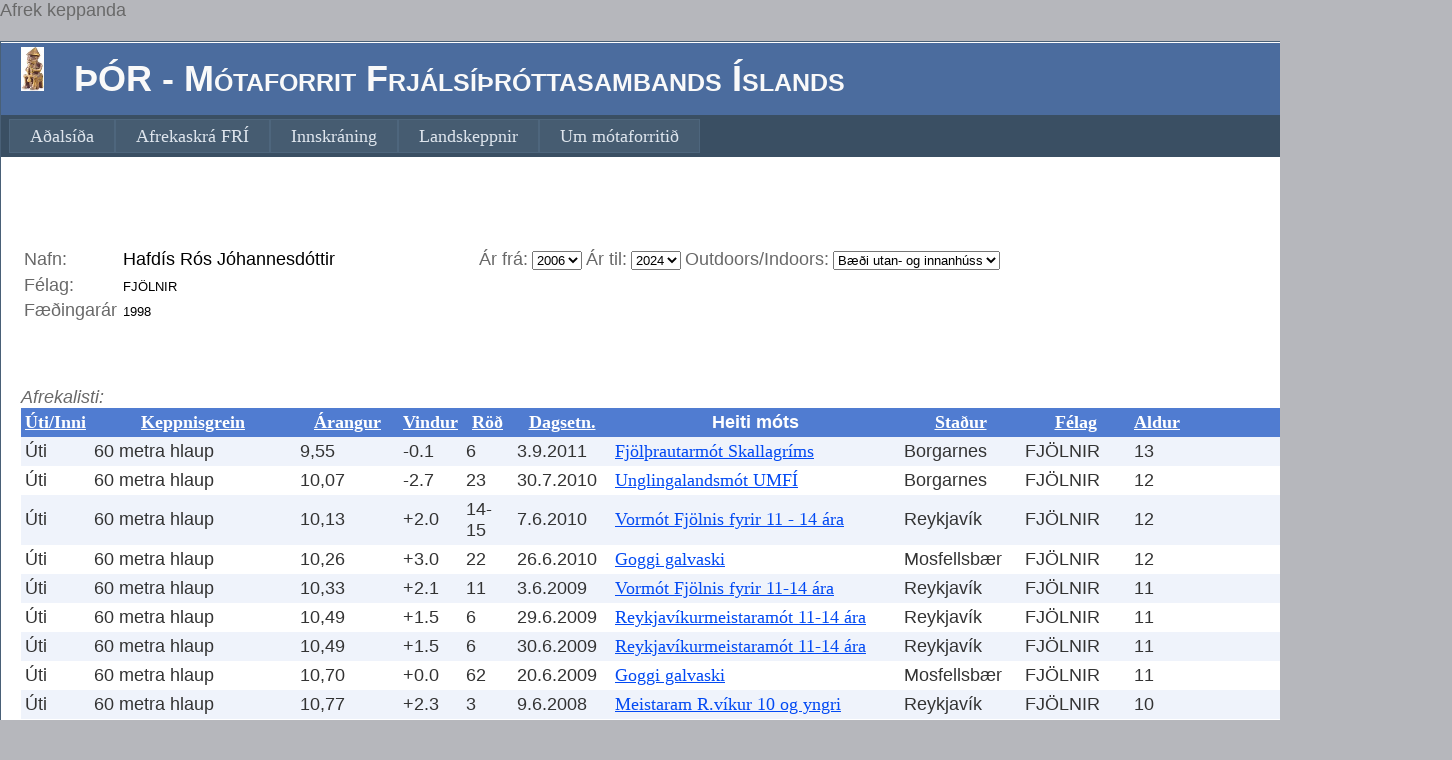

--- FILE ---
content_type: text/html; charset=utf-8
request_url: http://mot.fri.is/MotFRI/CompetitorsAchievements.aspx?CompetitorCode=73032
body_size: 39613
content:


<!DOCTYPE html PUBLIC "-//W3C//DTD XHTML 1.0 Strict//EN" "http://www.w3.org/TR/xhtml1/DTD/xhtml1-strict.dtd">
<html xmlns="http://www.w3.org/1999/xhtml" xml:lang="en">
<head><title>

</title><link href="Styles/Site.css" rel="stylesheet" type="text/css" />
<script>
  (function(i,s,o,g,r,a,m){i['GoogleAnalyticsObject']=r;i[r]=i[r]||function(){
  (i[r].q=i[r].q||[]).push(arguments)},i[r].l=1*new Date();a=s.createElement(o),
  m=s.getElementsByTagName(o)[0];a.async=1;a.src=g;m.parentNode.insertBefore(a,m)
  })(window,document,'script','https://www.google-analytics.com/analytics.js','ga');

  ga('create', 'UA-82054248-1', 'auto');
  ga('send', 'pageview');

</script>

    <span>Afrek keppanda</span>
</head>
<body>
    <form method="post" action="./CompetitorsAchievements.aspx?CompetitorCode=73032" id="ctl01">
<div class="aspNetHidden">
<input type="hidden" name="__EVENTTARGET" id="__EVENTTARGET" value="" />
<input type="hidden" name="__EVENTARGUMENT" id="__EVENTARGUMENT" value="" />
<input type="hidden" name="__LASTFOCUS" id="__LASTFOCUS" value="" />
<input type="hidden" name="__VIEWSTATE" id="__VIEWSTATE" value="/[base64]/[base64]/[base64]/[base64]/[base64]/[base64]/[base64]/[base64]/[base64]/[base64]/[base64]/[base64]/[base64]/[base64]/[base64]/[base64]/[base64]/[base64]/[base64]/[base64]/[base64]/[base64]/[base64]/[base64]/[base64]/[base64]/[base64]/[base64]/[base64]/[base64]/[base64]/[base64]/[base64]/[base64]/[base64]/[base64]/[base64]/[base64]/[base64]/[base64]/[base64]/[base64]/[base64]/[base64]/[base64]/[base64]/[base64]/[base64]/[base64]/[base64]/[base64]/[base64]/[base64]/[base64]/[base64]/[base64]/[base64]/[base64]/[base64]/[base64]/[base64]/[base64]/[base64]/[base64]/[base64]/[base64]/[base64]/[base64]/[base64]/[base64]/[base64]/[base64]/[base64]/[base64]/[base64]/[base64]/[base64]/[base64]/[base64]/[base64]/[base64]/[base64]/[base64]/[base64]" />
</div>

<script type="text/javascript">
//<![CDATA[
var theForm = document.forms['ctl01'];
if (!theForm) {
    theForm = document.ctl01;
}
function __doPostBack(eventTarget, eventArgument) {
    if (!theForm.onsubmit || (theForm.onsubmit() != false)) {
        theForm.__EVENTTARGET.value = eventTarget;
        theForm.__EVENTARGUMENT.value = eventArgument;
        theForm.submit();
    }
}
//]]>
</script>



<script src="/MotFRI/WebResource.axd?d=ZOzhZuC00PrJEqhir7MvX0B1GKx4VtF5qyyzXZhZbJMqgoUk5Yhmi6uyVSVVBgCT0jDHTf1B3Y2gOq95XVUrgdao_KVC8uA_F9OzIiP1l6Y1&amp;t=638286065964787378" type="text/javascript"></script>
<div class="aspNetHidden">

	<input type="hidden" name="__VIEWSTATEGENERATOR" id="__VIEWSTATEGENERATOR" value="73D4A5D0" />
	<input type="hidden" name="__EVENTVALIDATION" id="__EVENTVALIDATION" value="/wEdADqbmy3RZNH7JuH7ylAts03ISB6oq002/oxMJdc985o0RtO3NpL3np5hGIgGRVSH5q8JwLceNkBZjwrAl90cdsrDaiOYKCWPc+BEyAsW8JAmC4YvW7joxJcu03hT5Kxbfl9Vlh45l01Oypbw/XZSDRn7FCvA8mOLA1O8AqcFNe6dTQZESNlcakmAPuL7ztO82BblO8d0y8CUeqezNgsqkFoAnHzJGLbptI+PaEEj4Ib/+2DUgDueVcVbA8SUGIqwCZo10pbgwXU2Cz8/0TAWq8akyxzAeyd2VwdgEn16Bv9uT0X/DvieOJ36t3Dl122yTJCfdMM1v0/1je6+AZIXr1X2xa/74DXZK/UqlDUxdVhq3CaMSrv9IgSD8sDUdqgup3zO0/ig0UMKSXgbs5LA56zHLTSQiydh/cjygT5ite0Fb7M9x9xx5TlC4f/R+WfMhwTtwG+Iag4Q0Dj9CAKBoI8Py5r/Mckr4jixwaUwlC8wy7x6cWE+y5QhEAxLCCq7tIz0P+IJyjvabve+M4/PesD8qtMg58Ygd+YtRMOXWL1Oa75Sn900/aWJp+6c2b+qxRq8pjKiy/KgxORuwJ6ou90xOZKCRL1cPvo5wI8Yum4pgcKSLfRqXrwbe7KuQtCYk/h0DR/9XqbUFiKYLXszNPTjRZ+Xu3sw1mt2NFnimyuKD9wxGexpf0qT0AUFjL8M+l4d6BWdBtSD9kTdtMubTm1orPkaa2sgucDvvTmglGMTEqvpS3h80OO0CmRJByRS9jdqcg9IBfg8qZiajxW7UT+NJGeUYuU/QNQZjJNg7F3FmVPp1Qls/[base64]/bdb2BjaA41ELBBmi+fFcfZxe3JujSHZyugokKaDEik=" />
</div> 
    <div class="page" style="width:1450px"> 
        <div class="header">
            <div class="title">
                <h1>
                    <img id="ThorImg" src="LitiThor.jpg" style="height:44px;width:23px;" />&nbsp;&nbsp;
                    ÞÓR - Mótaforrit Frjálsíþróttasambands Íslands <br />
                </h1>
            </div>
            <div class="loginDisplay">
                <a id="LoginHyperlink" Text-Align="Right" href="AthleticsLogon.aspx" style="display:inline-block;width:550px;">Innskráning</a>
            </div>
            <div class="clear hideSkiplink">
                <a href="#NavigationMenu_SkipLink"><img alt="Skip Navigation Links" src="/MotFRI/WebResource.axd?d=yqz_UnacCANwGo0zRzdyKkYE5lQgk5o9ACQ3lGwCyXULV2JY6lGFoIFxPQ-zWlX_3nW0S48ZhoP9S6HxQgpL8rIanyF25K0jFYt3JpXlc1s1&amp;t=638286065964787378" width="0" height="0" style="border-width:0px;" /></a><div class="menu" id="NavigationMenu">
	<ul class="level1">
		<li><a class="level1" href="Default.aspx">Aðalsíða</a></li><li><a class="level1" href="AfrekaskraFRI.aspx">Afrekaskrá FRÍ</a></li><li><a class="level1" href="AthleticsLogon.aspx">Innskráning</a></li><li><a class="level1" href="Landslidid.aspx">Landskeppnir</a></li><li><a class="level1" href="About.aspx">Um mótaforritið</a></li>
	</ul>
</div><a id="NavigationMenu_SkipLink"></a>
            </div>
        </div>
        <div class="main">
  
         
    <br /><p style="font-family: Arial">
    
        
        
        
        <br />

        <table id="MainContent_Table1">
	<tr>
		<td><span id="MainContent_Label1">Nafn: </span></td><td><input name="ctl00$MainContent$CompetitorsName" type="text" value="Hafdís Rós Jóhannesdóttir" readonly="readonly" id="MainContent_CompetitorsName" style="border-style:None;width:350px;font-size: large" /></td><td>Ár frá: </td><td><select name="ctl00$MainContent$YearFrom" onchange="javascript:setTimeout(&#39;__doPostBack(\&#39;ctl00$MainContent$YearFrom\&#39;,\&#39;\&#39;)&#39;, 0)" id="MainContent_YearFrom">
			<option selected="selected" value="2006">2006</option>
			<option value="2007">2007</option>
			<option value="2008">2008</option>
			<option value="2009">2009</option>
			<option value="2010">2010</option>
			<option value="2011">2011</option>
			<option value="2012">2012</option>
			<option value="2013">2013</option>
			<option value="2014">2014</option>
			<option value="2015">2015</option>
			<option value="2016">2016</option>
			<option value="2017">2017</option>
			<option value="2018">2018</option>
			<option value="2019">2019</option>
			<option value="2020">2020</option>
			<option value="2021">2021</option>
			<option value="2022">2022</option>
			<option value="2023">2023</option>
			<option value="2024">2024</option>

		</select></td><td>Ár til: </td><td><select name="ctl00$MainContent$YearTo" onchange="javascript:setTimeout(&#39;__doPostBack(\&#39;ctl00$MainContent$YearTo\&#39;,\&#39;\&#39;)&#39;, 0)" id="MainContent_YearTo">
			<option value="2006">2006</option>
			<option value="2007">2007</option>
			<option value="2008">2008</option>
			<option value="2009">2009</option>
			<option value="2010">2010</option>
			<option value="2011">2011</option>
			<option value="2012">2012</option>
			<option value="2013">2013</option>
			<option value="2014">2014</option>
			<option value="2015">2015</option>
			<option value="2016">2016</option>
			<option value="2017">2017</option>
			<option value="2018">2018</option>
			<option value="2019">2019</option>
			<option value="2020">2020</option>
			<option value="2021">2021</option>
			<option value="2022">2022</option>
			<option value="2023">2023</option>
			<option selected="selected" value="2024">2024</option>

		</select></td><td>Outdoors/Indoors: 
            </td><td><select name="ctl00$MainContent$OutdoorsIndoors" onchange="javascript:setTimeout(&#39;__doPostBack(\&#39;ctl00$MainContent$OutdoorsIndoors\&#39;,\&#39;\&#39;)&#39;, 0)" id="MainContent_OutdoorsIndoors">
			<option value="0">Utanh&#250;ss</option>
			<option value="1">Innanh&#250;ss</option>
			<option selected="selected" value="%">B&#230;&#240;i utan- og innanh&#250;ss</option>

		</select></td>
	</tr><tr>
		<td><span id="MainContent_Label2">Félag: </span></td><td><input name="ctl00$MainContent$CompetitorsClub" type="text" value="FJÖLNIR" readonly="readonly" id="MainContent_CompetitorsClub" style="border-style:None;" /></td>
	</tr><tr>
		<td><span id="MainContent_Label3">Fæðingarár</span></td><td><input name="ctl00$MainContent$YearOfBirth" type="text" value="1998" readonly="readonly" id="MainContent_YearOfBirth" style="border-style:None;" /></td>
	</tr>
</table>
        <br />
        
        <div>

</div>
        
        <br />
        <br />
        <span id="MainContent_AchievementHeader" style="display:inline-block;width:300px;font-size: large; font-style: italic">Afrekalisti:</span>

        <br />
        <div>
	<table cellspacing="0" cellpadding="4" id="MainContent_CompetitorAchievmentsGrid" style="color:#333333;border-collapse:collapse;">
		<tr style="color:White;background-color:#507CD1;font-weight:bold;">
			<th scope="col"><a href="javascript:__doPostBack(&#39;ctl00$MainContent$CompetitorAchievmentsGrid&#39;,&#39;Sort$OutdoorsOrIndoors&#39;)" style="color:White;">&#218;ti/Inni</a></th><th scope="col"><a href="javascript:__doPostBack(&#39;ctl00$MainContent$CompetitorAchievmentsGrid&#39;,&#39;Sort$EventName&#39;)" style="color:White;">Keppnisgrein</a></th><th scope="col"><a href="javascript:__doPostBack(&#39;ctl00$MainContent$CompetitorAchievmentsGrid&#39;,&#39;Sort$Results&#39;)" style="color:White;">&#193;rangur</a></th><th scope="col"><a href="javascript:__doPostBack(&#39;ctl00$MainContent$CompetitorAchievmentsGrid&#39;,&#39;Sort$WindReading&#39;)" style="color:White;">Vindur</a></th><th scope="col"><a href="javascript:__doPostBack(&#39;ctl00$MainContent$CompetitorAchievmentsGrid&#39;,&#39;Sort$Placing&#39;)" style="color:White;">R&#246;&#240;</a></th><th scope="col"><a href="javascript:__doPostBack(&#39;ctl00$MainContent$CompetitorAchievmentsGrid&#39;,&#39;Sort$AchievementDate&#39;)" style="color:White;">Dagsetn.</a></th><th scope="col">Heiti móts</th><th scope="col"><a href="javascript:__doPostBack(&#39;ctl00$MainContent$CompetitorAchievmentsGrid&#39;,&#39;Sort$Venue&#39;)" style="color:White;">Sta&#240;ur</a></th><th scope="col"><a href="javascript:__doPostBack(&#39;ctl00$MainContent$CompetitorAchievmentsGrid&#39;,&#39;Sort$Club&#39;)" style="color:White;">F&#233;lag</a></th><th scope="col"><a href="javascript:__doPostBack(&#39;ctl00$MainContent$CompetitorAchievmentsGrid&#39;,&#39;Sort$Age&#39;)" style="color:White;">Aldur</a></th><th scope="col"><a href="javascript:__doPostBack(&#39;ctl00$MainContent$CompetitorAchievmentsGrid&#39;,&#39;Sort$Series&#39;)" style="color:White;">Ser&#237;a</a></th>
		</tr><tr style="background-color:#EFF3FB;">
			<td>&#218;ti</td><td>60 metra hlaup</td><td>9,55 </td><td>-0.1</td><td>6</td><td>3.9.2011</td><td><a href="SelectedCompetitionResults.aspx?Code=FJÖLUMSB11">Fjölþrautarmót Skallagríms</a></td><td>Borgarnes</td><td>FJ&#214;LNIR</td><td>13</td><td style="font-size:X-Small;">&nbsp;</td>
		</tr><tr style="background-color:White;">
			<td>&#218;ti</td><td>60 metra hlaup</td><td>10,07 </td><td>-2.7</td><td>23</td><td>30.7.2010</td><td><a href="SelectedCompetitionResults.aspx?Code=M06735">Unglingalandsmót UMFÍ</a></td><td>Borgarnes</td><td>FJ&#214;LNIR</td><td>12</td><td style="font-size:X-Small;">&nbsp;</td>
		</tr><tr style="background-color:#EFF3FB;">
			<td>&#218;ti</td><td>60 metra hlaup</td><td>10,13 </td><td>+2.0</td><td>14-15</td><td>7.6.2010</td><td><a href="SelectedCompetitionResults.aspx?Code=M06685">Vormót Fjölnis fyrir 11 - 14 ára</a></td><td>Reykjav&#237;k</td><td>FJ&#214;LNIR</td><td>12</td><td style="font-size:X-Small;">&nbsp;</td>
		</tr><tr style="background-color:White;">
			<td>&#218;ti</td><td>60 metra hlaup</td><td>10,26 </td><td>+3.0</td><td>22</td><td>26.6.2010</td><td><a href="SelectedCompetitionResults.aspx?Code=M06697">Goggi galvaski</a></td><td>Mosfellsb&#230;r</td><td>FJ&#214;LNIR</td><td>12</td><td style="font-size:X-Small;">&nbsp;</td>
		</tr><tr style="background-color:#EFF3FB;">
			<td>&#218;ti</td><td>60 metra hlaup</td><td>10,33 </td><td>+2.1</td><td>11</td><td>3.6.2009</td><td><a href="SelectedCompetitionResults.aspx?Code=M06374">Vormót Fjölnis fyrir 11-14 ára</a></td><td>Reykjav&#237;k</td><td>FJ&#214;LNIR</td><td>11</td><td style="font-size:X-Small;">&nbsp;</td>
		</tr><tr style="background-color:White;">
			<td>&#218;ti</td><td>60 metra hlaup</td><td>10,49 </td><td>+1.5</td><td>6</td><td>29.6.2009</td><td><a href="SelectedCompetitionResults.aspx?Code=M06409">Reykjavíkurmeistaramót 11-14 ára</a></td><td>Reykjav&#237;k</td><td>FJ&#214;LNIR</td><td>11</td><td style="font-size:X-Small;">&nbsp;</td>
		</tr><tr style="background-color:#EFF3FB;">
			<td>&#218;ti</td><td>60 metra hlaup</td><td>10,49 </td><td>+1.5</td><td>6</td><td>30.6.2009</td><td><a href="SelectedCompetitionResults.aspx?Code=M06409">Reykjavíkurmeistaramót 11-14 ára</a></td><td>Reykjav&#237;k</td><td>FJ&#214;LNIR</td><td>11</td><td style="font-size:X-Small;">&nbsp;</td>
		</tr><tr style="background-color:White;">
			<td>&#218;ti</td><td>60 metra hlaup</td><td>10,70 </td><td>+0.0</td><td>62</td><td>20.6.2009</td><td><a href="SelectedCompetitionResults.aspx?Code=M06400">Goggi galvaski</a></td><td>Mosfellsb&#230;r</td><td>FJ&#214;LNIR</td><td>11</td><td style="font-size:X-Small;">&nbsp;</td>
		</tr><tr style="background-color:#EFF3FB;">
			<td>&#218;ti</td><td>60 metra hlaup</td><td>10,77 </td><td>+2.3</td><td>3</td><td>9.6.2008</td><td><a href="SelectedCompetitionResults.aspx?Code=M05966">Meistaram R.víkur 10 og yngri</a></td><td>Reykjav&#237;k</td><td>FJ&#214;LNIR</td><td>10</td><td style="font-size:X-Small;">&nbsp;</td>
		</tr><tr style="background-color:White;">
			<td>&#218;ti</td><td>60 metra hlaup</td><td>10,80 </td><td>-1.9</td><td>31</td><td>12.6.2010</td><td><a href="SelectedCompetitionResults.aspx?Code=M06675">MÍ 11-14 ára</a></td><td>K&#243;pavogur</td><td>FJ&#214;LNIR</td><td>12</td><td style="font-size:X-Small;">&nbsp;</td>
		</tr><tr style="background-color:#EFF3FB;">
			<td>&#218;ti</td><td>60 metra hlaup</td><td>10,94 </td><td>-2.7</td><td>31</td><td>31.7.2009</td><td><a href="SelectedCompetitionResults.aspx?Code=ULM2009">Unglingalandsmót UMFÍ 2009</a></td><td>Sau&#240;&#225;rkr&#243;kur</td><td>FJ&#214;LNIR</td><td>11</td><td style="font-size:X-Small;">&nbsp;</td>
		</tr><tr style="background-color:White;">
			<td>&#218;ti</td><td>60 metra hlaup</td><td>11,68 </td><td>-3.7</td><td>16</td><td>23.6.2007</td><td><a href="SelectedCompetitionResults.aspx?Code=M05468">Stórhátíð Gogga galvaska</a></td><td>Mosfellsb&#230;r</td><td>FJ&#214;LNIR</td><td>9</td><td style="font-size:X-Small;">&nbsp;</td>
		</tr><tr style="background-color:#EFF3FB;">
			<td>&#218;ti</td><td>60 metra hlaup</td><td>12,4 </td><td>+3.0</td><td>4</td><td>17.8.2006</td><td><a href="SelectedCompetitionResults.aspx?Code=M03748">Rvíkurmeistaramót 11 og yngri</a></td><td>Reykjav&#237;k</td><td>FJ&#214;LNIR</td><td>8</td><td style="font-size:X-Small;">&nbsp;</td>
		</tr><tr style="background-color:White;">
			<td>&#218;ti</td><td>80 metra hlaup</td><td>12,14 </td><td>-1.3</td><td>8</td><td>9.7.2011</td><td><a href="SelectedCompetitionResults.aspx?Code=M07019">Världsungdomsspelen</a></td><td>Gautaborg, SE</td><td>FJ&#214;LNIR</td><td>13</td><td style="font-size:X-Small;">&nbsp;</td>
		</tr><tr style="background-color:#EFF3FB;">
			<td>&#218;ti</td><td>80 metra hlaup</td><td>12,24 </td><td>-1.5</td><td>18-19</td><td>29.7.2011</td><td><a href="SelectedCompetitionResults.aspx?Code=M07068">14. Unglingalandsmót UMFÍ</a></td><td>Egilssta&#240;ir</td><td>FJ&#214;LNIR</td><td>13</td><td style="font-size:X-Small;">&nbsp;</td>
		</tr><tr style="background-color:White;">
			<td>&#218;ti</td><td>100 metra hlaup</td><td>13,21 &#225; &#225;</td><td>+0.6</td><td>7</td><td>1.7.2017</td><td><a href="SelectedCompetitionResults.aspx?Code=M08713">Världsungdomsspelen</a></td><td>Gautaborg, SE</td><td>FJ&#214;LNIR</td><td>19</td><td style="font-size:X-Small;">&nbsp;</td>
		</tr><tr style="background-color:#EFF3FB;">
			<td>&#218;ti</td><td>100 metra hlaup</td><td>13,27 </td><td>+4.0</td><td>3</td><td>23.5.2024</td><td><a href="SelectedCompetitionResults.aspx?Code=M-00001443">Vormót HSK</a></td><td>Selfoss</td><td>FJ&#214;LNIR</td><td>26</td><td style="font-size:X-Small;">&nbsp;</td>
		</tr><tr style="background-color:White;">
			<td>&#218;ti</td><td>100 metra hlaup</td><td>13,36 </td><td>+3.1</td><td>4</td><td>29.5.2024</td><td><a href="SelectedCompetitionResults.aspx?Code=M-00001456">80. Vormót ÍR</a></td><td>Reykjav&#237;k</td><td>FJ&#214;LNIR</td><td>26</td><td style="font-size:X-Small;">&nbsp;</td>
		</tr><tr style="background-color:#EFF3FB;">
			<td>&#218;ti</td><td>100 metra hlaup</td><td>13,42 </td><td>+2.1</td><td>6</td><td>25.8.2018</td><td><a href="SelectedCompetitionResults.aspx?Code=MI1522_18">Meistaramót Íslands 15-22 ára</a></td><td>Reykjav&#237;k</td><td>FJ&#214;LNIR</td><td>20</td><td style="font-size:X-Small;">&nbsp;</td>
		</tr><tr style="background-color:White;">
			<td>&#218;ti</td><td>100 metra hlaup</td><td>13,43 </td><td>+3.2</td><td>15</td><td>25.6.2022</td><td><a href="SelectedCompetitionResults.aspx?Code=M-00000931">96. Meistaramót Íslands</a></td><td>Hafnarfj&#246;r&#240;ur</td><td>FJ&#214;LNIR</td><td>24</td><td style="font-size:X-Small;">&nbsp;</td>
		</tr><tr style="background-color:#EFF3FB;">
			<td>&#218;ti</td><td>100 metra hlaup</td><td>13,47 </td><td>+0.7</td><td>10</td><td>23.7.2016</td><td><a href="SelectedCompetitionResults.aspx?Code=MI2016UTI">90. Meistaramót Íslands</a></td><td>Akureyri</td><td>FJ&#214;LNIR</td><td>18</td><td style="font-size:X-Small;">&nbsp;</td>
		</tr><tr style="background-color:White;">
			<td>&#218;ti</td><td>100 metra hlaup</td><td>13,48 </td><td>+2.6</td><td>4</td><td>12.6.2022</td><td><a href="SelectedCompetitionResults.aspx?Code=M-00000937">Ármanns mót</a></td><td>Reykjav&#237;k</td><td>FJ&#214;LNIR</td><td>24</td><td style="font-size:X-Small;">&nbsp;</td>
		</tr><tr style="background-color:#EFF3FB;">
			<td>&#218;ti</td><td>100 metra hlaup</td><td>13,49 </td><td>-0.8</td><td>14</td><td>8.7.2017</td><td><a href="SelectedCompetitionResults.aspx?Code=MI2017UTI">91. Meistaramót Íslands</a></td><td>Selfoss</td><td>FJ&#214;LNIR</td><td>19</td><td style="font-size:X-Small;">&nbsp;</td>
		</tr><tr style="background-color:White;">
			<td>&#218;ti</td><td>100 metra hlaup</td><td>13,58 </td><td>+0.3</td><td>11</td><td>14.6.2017</td><td><a href="SelectedCompetitionResults.aspx?Code=M-00000182">75. Vormót ÍR</a></td><td>Reykjav&#237;k</td><td>FJ&#214;LNIR</td><td>19</td><td style="font-size:X-Small;">&nbsp;</td>
		</tr><tr style="background-color:#EFF3FB;">
			<td>&#218;ti</td><td>100 metra hlaup</td><td>13,59 </td><td>+1.9</td><td>8</td><td>31.7.2015</td><td><a href="SelectedCompetitionResults.aspx?Code=ULM2015">18. Unglingalandsmót UMFÍ</a></td><td>Akureyri</td><td>FJ&#214;LNIR</td><td>17</td><td style="font-size:X-Small;">&nbsp;</td>
		</tr><tr style="background-color:White;">
			<td>&#218;ti</td><td>100 metra hlaup</td><td>13,61 </td><td>-0.9</td><td>8</td><td>2.7.2016</td><td><a href="SelectedCompetitionResults.aspx?Code=M08514">Världsungdomsspelen</a></td><td>Gautaborg, SE</td><td>FJ&#214;LNIR</td><td>18</td><td style="font-size:X-Small;">&nbsp;</td>
		</tr><tr style="background-color:#EFF3FB;">
			<td>&#218;ti</td><td>100 metra hlaup</td><td>13,67 </td><td>+0.0</td><td>15</td><td>15.6.2016</td><td><a href="SelectedCompetitionResults.aspx?Code=VORMOTIR16">74. Vormót ÍR</a></td><td>Reykjav&#237;k</td><td>FJ&#214;LNIR</td><td>18</td><td style="font-size:X-Small;">&nbsp;</td>
		</tr><tr style="background-color:White;">
			<td>&#218;ti</td><td>100 metra hlaup</td><td>13,68 </td><td>+2.0</td><td>7</td><td>1.8.2015</td><td><a href="SelectedCompetitionResults.aspx?Code=ULM2015">18. Unglingalandsmót UMFÍ</a></td><td>Akureyri</td><td>FJ&#214;LNIR</td><td>17</td><td style="font-size:X-Small;">&nbsp;</td>
		</tr><tr style="background-color:#EFF3FB;">
			<td>&#218;ti</td><td>100 metra hlaup</td><td>13,77 </td><td>+0.1</td><td>10</td><td>29.6.2024</td><td><a href="SelectedCompetitionResults.aspx?Code=M-00001424">97. Meistaramót Íslands</a></td><td>Akureyri</td><td>FJ&#214;LNIR</td><td>26</td><td style="font-size:X-Small;">&nbsp;</td>
		</tr><tr style="background-color:White;">
			<td>&#218;ti</td><td>100 metra hlaup</td><td>13,79 </td><td>+0.0</td><td>7</td><td>27.8.2016</td><td><a href="SelectedCompetitionResults.aspx?Code=M-00000088">Meistaramót Íslands 15-22 ára</a></td><td>Hafnarfj&#246;r&#240;ur</td><td>FJ&#214;LNIR</td><td>18</td><td style="font-size:X-Small;">&nbsp;</td>
		</tr><tr style="background-color:#EFF3FB;">
			<td>&#218;ti</td><td>100 metra hlaup</td><td>13,80 </td><td>+1.3</td><td>&nbsp;</td><td>4.7.2015</td><td><a href="SelectedCompetitionResults.aspx?Code=M08293">Världsungdomsspelen</a></td><td>Gautaborg, SE</td><td>FJ&#214;LNIR</td><td>17</td><td style="font-size:X-Small;">&nbsp;</td>
		</tr><tr style="background-color:White;">
			<td>&#218;ti</td><td>100 metra hlaup</td><td>13,93 </td><td>-1.5</td><td>13</td><td>21.5.2016</td><td><a href="SelectedCompetitionResults.aspx?Code=M-00000016">Vormót HSK</a></td><td>Selfoss</td><td>FJ&#214;LNIR</td><td>18</td><td style="font-size:X-Small;">&nbsp;</td>
		</tr><tr style="background-color:#EFF3FB;">
			<td>&#218;ti</td><td>100 metra hlaup</td><td>13,95 </td><td>-1.1</td><td>9</td><td>15.8.2015</td><td><a href="SelectedCompetitionResults.aspx?Code=MI15-22-15">Meistaramót Íslands 15-22 ára</a></td><td>Sau&#240;&#225;rkr&#243;kur</td><td>FJ&#214;LNIR</td><td>17</td><td style="font-size:X-Small;">&nbsp;</td>
		</tr><tr style="background-color:White;">
			<td>&#218;ti</td><td>100 metra hlaup</td><td>14,03 </td><td>+1.7</td><td>9</td><td>30.6.2012</td><td><a href="SelectedCompetitionResults.aspx?Code=MÍ11-14-12">Meistaramót Íslands 11-14 ára</a></td><td>Reykjav&#237;k</td><td>FJ&#214;LNIR</td><td>14</td><td style="font-size:X-Small;">&nbsp;</td>
		</tr><tr style="background-color:#EFF3FB;">
			<td>&#218;ti</td><td>100 metra hlaup</td><td>14,11 </td><td>-3.9</td><td>8</td><td>25.5.2016</td><td><a href="SelectedCompetitionResults.aspx?Code=M-00000022">JJ-mót Ármanns 2016</a></td><td>Reykjav&#237;k</td><td>FJ&#214;LNIR</td><td>18</td><td style="font-size:X-Small;">&nbsp;</td>
		</tr><tr style="background-color:White;">
			<td>&#218;ti</td><td>100 metra hlaup</td><td>14,26 </td><td>-2.1</td><td>9</td><td>26.8.2017</td><td><a href="SelectedCompetitionResults.aspx?Code=MI1522_17">Meistaramót Íslands 15-22 ára</a></td><td>Reykjav&#237;k</td><td>FJ&#214;LNIR</td><td>19</td><td style="font-size:X-Small;">&nbsp;</td>
		</tr><tr style="background-color:#EFF3FB;">
			<td>&#218;ti</td><td>100 metra hlaup</td><td>14,1 </td><td>+3.0</td><td>23</td><td>22.5.2012</td><td><a href="SelectedCompetitionResults.aspx?Code=M07389">Grunnskólamót höfuðborga Norðurlanda</a></td><td>Oslo, NO</td><td>FJ&#214;LNIR</td><td>14</td><td style="font-size:X-Small;">&nbsp;</td>
		</tr><tr style="background-color:White;">
			<td>&#218;ti</td><td>100 metra hlaup</td><td>14,34 </td><td>-4.3</td><td>2</td><td>29.7.2016</td><td><a href="SelectedCompetitionResults.aspx?Code=ULM2016">19. Unglingalandsmót UMFÍ</a></td><td>Borgarnes</td><td>FJ&#214;LNIR</td><td>18</td><td style="font-size:X-Small;">&nbsp;</td>
		</tr><tr style="background-color:#EFF3FB;">
			<td>&#218;ti</td><td>100 metra hlaup</td><td>14,63 </td><td>-0.9</td><td>13</td><td>20.5.2015</td><td><a href="SelectedCompetitionResults.aspx?Code=JJMOT15">JJ Mót Ármans</a></td><td>Reykjav&#237;k</td><td>FJ&#214;LNIR</td><td>17</td><td style="font-size:X-Small;">&nbsp;</td>
		</tr><tr style="background-color:White;">
			<td>&#218;ti</td><td>100 metra hlaup</td><td>14,73 </td><td>+0.0</td><td>11</td><td>3.8.2012</td><td><a href="SelectedCompetitionResults.aspx?Code=M07473">15. Unglingalandsmót UMFÍ</a></td><td>Selfoss</td><td>FJ&#214;LNIR</td><td>14</td><td style="font-size:X-Small;">&nbsp;</td>
		</tr><tr style="background-color:#EFF3FB;">
			<td>&#218;ti</td><td>100 metra hlaup</td><td>14,75 </td><td>+2.5</td><td>7</td><td>30.6.2012</td><td><a href="SelectedCompetitionResults.aspx?Code=MÍ11-14-12">Meistaramót Íslands 11-14 ára</a></td><td>Reykjav&#237;k</td><td>FJ&#214;LNIR</td><td>14</td><td style="font-size:X-Small;">&nbsp;</td>
		</tr><tr style="background-color:White;">
			<td>&#218;ti</td><td>100 metra hlaup</td><td>14,79 </td><td>+2.5</td><td>5</td><td>16.8.2011</td><td><a href="SelectedCompetitionResults.aspx?Code=M07072">Reykjavíkurmeistaramót 11-14 ára</a></td><td>Reykjav&#237;k</td><td>FJ&#214;LNIR</td><td>13</td><td style="font-size:X-Small;">&nbsp;</td>
		</tr><tr style="background-color:#EFF3FB;">
			<td>&#218;ti</td><td>100 metra hlaup</td><td>14,82 </td><td>+1.6</td><td>17</td><td>25.6.2011</td><td><a href="SelectedCompetitionResults.aspx?Code=M07001">Meistarmót Íslands 11-14 ára</a></td><td>V&#237;k</td><td>FJ&#214;LNIR</td><td>13</td><td style="font-size:X-Small;">&nbsp;</td>
		</tr><tr style="background-color:White;">
			<td>&#218;ti</td><td>200 metra hlaup</td><td>27,54 &#225; &#225; 43</td><td>-0.5</td><td>3</td><td>2.7.2017</td><td><a href="SelectedCompetitionResults.aspx?Code=M08713">Världsungdomsspelen</a></td><td>Gautaborg, SE</td><td>FJ&#214;LNIR</td><td>19</td><td style="font-size:X-Small;">&nbsp;</td>
		</tr><tr style="background-color:#EFF3FB;">
			<td>&#218;ti</td><td>200 metra hlaup</td><td>27,70 </td><td>+0.6</td><td>37</td><td>3.7.2016</td><td><a href="SelectedCompetitionResults.aspx?Code=M08514">Världsungdomsspelen</a></td><td>Gautaborg, SE</td><td>FJ&#214;LNIR</td><td>18</td><td style="font-size:X-Small;">&nbsp;</td>
		</tr><tr style="background-color:White;">
			<td>&#218;ti</td><td>200 metra hlaup</td><td>27,83 </td><td>-1.0</td><td>2</td><td>27.8.2017</td><td><a href="SelectedCompetitionResults.aspx?Code=MI1522_17">Meistaramót Íslands 15-22 ára</a></td><td>Reykjav&#237;k</td><td>FJ&#214;LNIR</td><td>19</td><td style="font-size:X-Small;">&nbsp;</td>
		</tr><tr style="background-color:#EFF3FB;">
			<td>&#218;ti</td><td>200 metra hlaup</td><td>28,06 </td><td>+0.7</td><td>3</td><td>13.7.2016</td><td><a href="SelectedCompetitionResults.aspx?Code=M-00000071">Spretthlaupsmót FH</a></td><td>Hafnarfj&#246;r&#240;ur</td><td>FJ&#214;LNIR</td><td>18</td><td style="font-size:X-Small;">&nbsp;</td>
		</tr><tr style="background-color:White;">
			<td>&#218;ti</td><td>200 metra hlaup</td><td>28,07 </td><td>+0.7</td><td>11</td><td>24.7.2016</td><td><a href="SelectedCompetitionResults.aspx?Code=MI2016UTI">90. Meistaramót Íslands</a></td><td>Akureyri</td><td>FJ&#214;LNIR</td><td>18</td><td style="font-size:X-Small;">&nbsp;</td>
		</tr><tr style="background-color:#EFF3FB;">
			<td>&#218;ti</td><td>200 metra hlaup</td><td>28,47 </td><td>-2.1</td><td>10</td><td>9.7.2017</td><td><a href="SelectedCompetitionResults.aspx?Code=MI2017UTI">91. Meistaramót Íslands</a></td><td>Selfoss</td><td>FJ&#214;LNIR</td><td>19</td><td style="font-size:X-Small;">&nbsp;</td>
		</tr><tr style="background-color:White;">
			<td>&#218;ti</td><td>200 metra hlaup</td><td>28,90 </td><td>+3.0</td><td>6</td><td>25.6.2015</td><td><a href="SelectedCompetitionResults.aspx?Code=M08287">FH mótið - 4. mótaraðarmót FRÍ</a></td><td>Hafnarfj&#246;r&#240;ur</td><td>FJ&#214;LNIR</td><td>17</td><td style="font-size:X-Small;">&nbsp;</td>
		</tr><tr style="background-color:#EFF3FB;">
			<td>&#218;ti</td><td>200 metra hlaup</td><td>30,60 </td><td>+0.4</td><td>12</td><td>29.7.2011</td><td><a href="SelectedCompetitionResults.aspx?Code=M07068">14. Unglingalandsmót UMFÍ</a></td><td>Egilssta&#240;ir</td><td>FJ&#214;LNIR</td><td>13</td><td style="font-size:X-Small;">&nbsp;</td>
		</tr><tr style="background-color:White;">
			<td>&#218;ti</td><td>300 metra hlaup</td><td>46,89 </td><td>&nbsp;</td><td>2</td><td>28.6.2016</td><td><a href="SelectedCompetitionResults.aspx?Code=M-00000050">FH mótið 2016</a></td><td>Hafnarfj&#246;r&#240;ur</td><td>FJ&#214;LNIR</td><td>18</td><td style="font-size:X-Small;">&nbsp;</td>
		</tr><tr style="background-color:#EFF3FB;">
			<td>&#218;ti</td><td>400 metra hlaup</td><td>72,57 </td><td>&nbsp;</td><td>4</td><td>3.9.2011</td><td><a href="SelectedCompetitionResults.aspx?Code=FJÖLUMSB11">Fjölþrautarmót Skallagríms</a></td><td>Borgarnes</td><td>FJ&#214;LNIR</td><td>13</td><td style="font-size:X-Small;">&nbsp;</td>
		</tr><tr style="background-color:White;">
			<td>&#218;ti</td><td>600 metra hlaup</td><td>2:21,71 </td><td>&nbsp;</td><td>13</td><td>1.8.2009</td><td><a href="SelectedCompetitionResults.aspx?Code=ULM2009">Unglingalandsmót UMFÍ 2009</a></td><td>Sau&#240;&#225;rkr&#243;kur</td><td>FJ&#214;LNIR</td><td>11</td><td style="font-size:X-Small;">&nbsp;</td>
		</tr><tr style="background-color:#EFF3FB;">
			<td>&#218;ti</td><td>800 metra hlaup</td><td>2:51,5 </td><td>&nbsp;</td><td>24</td><td>24.5.2012</td><td><a href="SelectedCompetitionResults.aspx?Code=M07389">Grunnskólamót höfuðborga Norðurlanda</a></td><td>Oslo, NO</td><td>FJ&#214;LNIR</td><td>14</td><td style="font-size:X-Small;">&nbsp;</td>
		</tr><tr style="background-color:White;">
			<td>&#218;ti</td><td>60 metra grind (76,2 cm)</td><td>12,26 </td><td>+1.5</td><td>4</td><td>17.8.2011</td><td><a href="SelectedCompetitionResults.aspx?Code=M07072">Reykjavíkurmeistaramót 11-14 ára</a></td><td>Reykjav&#237;k</td><td>FJ&#214;LNIR</td><td>13</td><td style="font-size:X-Small;">&nbsp;</td>
		</tr><tr style="background-color:#EFF3FB;">
			<td>&#218;ti</td><td>60 metra grind (76,2 cm)</td><td>13,13 </td><td>-0.3</td><td>8</td><td>8.7.2011</td><td><a href="SelectedCompetitionResults.aspx?Code=M07019">Världsungdomsspelen</a></td><td>Gautaborg, SE</td><td>FJ&#214;LNIR</td><td>13</td><td style="font-size:X-Small;">&nbsp;</td>
		</tr><tr style="background-color:White;">
			<td>&#218;ti</td><td>80 metra grind (76,2 cm)</td><td>13,75 .</td><td>+8.7</td><td>2</td><td>26.6.2011</td><td><a href="SelectedCompetitionResults.aspx?Code=M07001">Meistarmót Íslands 11-14 ára</a></td><td>V&#237;k</td><td>FJ&#214;LNIR</td><td>13</td><td style="font-size:X-Small;">&nbsp;</td>
		</tr><tr style="background-color:#EFF3FB;">
			<td>&#218;ti</td><td>80 metra grind (76,2 cm)</td><td>13,89 </td><td>+0.9</td><td>6</td><td>19.8.2012</td><td><a href="SelectedCompetitionResults.aspx?Code=M07483">Bikarkeppni FRÍ 15 ára og yngri</a></td><td>Reykjav&#237;k</td><td>FJ&#214;LNIR</td><td>14</td><td style="font-size:X-Small;">&nbsp;</td>
		</tr><tr style="background-color:White;">
			<td>&#218;ti</td><td>80 metra grind (76,2 cm)</td><td>14,41 </td><td>-2.1</td><td>6</td><td>1.7.2012</td><td><a href="SelectedCompetitionResults.aspx?Code=MÍ11-14-12">Meistaramót Íslands 11-14 ára</a></td><td>Reykjav&#237;k</td><td>FJ&#214;LNIR</td><td>14</td><td style="font-size:X-Small;">&nbsp;</td>
		</tr><tr style="background-color:#EFF3FB;">
			<td>&#218;ti</td><td>80 metra grind (76,2 cm)</td><td>14,45 </td><td>+1.1</td><td>7</td><td>3.8.2012</td><td><a href="SelectedCompetitionResults.aspx?Code=M07473">15. Unglingalandsmót UMFÍ</a></td><td>Selfoss</td><td>FJ&#214;LNIR</td><td>14</td><td style="font-size:X-Small;">&nbsp;</td>
		</tr><tr style="background-color:White;">
			<td>&#218;ti</td><td>80 metra grind (76,2 cm)</td><td>14,59 </td><td>+0.4</td><td>8</td><td>4.8.2012</td><td><a href="SelectedCompetitionResults.aspx?Code=M07473">15. Unglingalandsmót UMFÍ</a></td><td>Selfoss</td><td>FJ&#214;LNIR</td><td>14</td><td style="font-size:X-Small;">&nbsp;</td>
		</tr><tr style="background-color:#EFF3FB;">
			<td>&#218;ti</td><td>80 metra grind (76,2 cm)</td><td>14,72 </td><td>-0.9</td><td>4</td><td>9.8.2012</td><td><a href="SelectedCompetitionResults.aspx?Code=M07474">Reykjavíkurmeistaramót 11-14 ára</a></td><td>Reykjav&#237;k</td><td>FJ&#214;LNIR</td><td>14</td><td style="font-size:X-Small;">&nbsp;</td>
		</tr><tr style="background-color:White;">
			<td>&#218;ti</td><td>80 metra grind (76,2 cm)</td><td>14,89 </td><td>+0.4</td><td>8</td><td>1.7.2012</td><td><a href="SelectedCompetitionResults.aspx?Code=MÍ11-14-12">Meistaramót Íslands 11-14 ára</a></td><td>Reykjav&#237;k</td><td>FJ&#214;LNIR</td><td>14</td><td style="font-size:X-Small;">&nbsp;</td>
		</tr><tr style="background-color:#EFF3FB;">
			<td>&#218;ti</td><td>100 metra grind (76,2 cm)</td><td>16,04 </td><td>+1.7</td><td>4</td><td>1.8.2015</td><td><a href="SelectedCompetitionResults.aspx?Code=ULM2015">18. Unglingalandsmót UMFÍ</a></td><td>Akureyri</td><td>FJ&#214;LNIR</td><td>17</td><td style="font-size:X-Small;">&nbsp;</td>
		</tr><tr style="background-color:White;">
			<td>&#218;ti</td><td>100 metra grind (76,2 cm)</td><td>16,6 </td><td>+3.2</td><td>4</td><td>2.8.2015</td><td><a href="SelectedCompetitionResults.aspx?Code=ULM2015">18. Unglingalandsmót UMFÍ</a></td><td>Akureyri</td><td>FJ&#214;LNIR</td><td>17</td><td style="font-size:X-Small;">&nbsp;</td>
		</tr><tr style="background-color:#EFF3FB;">
			<td>&#218;ti</td><td>100 metra grind (76,2 cm)</td><td>17,18 </td><td>-0.5</td><td>3</td><td>16.7.2015</td><td><a href="SelectedCompetitionResults.aspx?Code=RM15OGE15">Reykjavíkurmeistaramót 15 ára og eldri</a></td><td>Reykjav&#237;k</td><td>FJ&#214;LNIR</td><td>17</td><td style="font-size:X-Small;">&nbsp;</td>
		</tr><tr style="background-color:White;">
			<td>&#218;ti</td><td>100 metra grind (76,2 cm)</td><td>17,79 </td><td>-2.0</td><td>5</td><td>16.8.2015</td><td><a href="SelectedCompetitionResults.aspx?Code=MI15-22-15">Meistaramót Íslands 15-22 ára</a></td><td>Sau&#240;&#225;rkr&#243;kur</td><td>FJ&#214;LNIR</td><td>17</td><td style="font-size:X-Small;">&nbsp;</td>
		</tr><tr style="background-color:#EFF3FB;">
			<td>&#218;ti</td><td>100 metra grind (76,2 cm)</td><td>18,73 </td><td>-3.6</td><td>3</td><td>30.7.2016</td><td><a href="SelectedCompetitionResults.aspx?Code=ULM2016">19. Unglingalandsmót UMFÍ</a></td><td>Borgarnes</td><td>FJ&#214;LNIR</td><td>18</td><td style="font-size:X-Small;">&nbsp;</td>
		</tr><tr style="background-color:White;">
			<td>&#218;ti</td><td>100 metra grind (84 cm)</td><td>16,24 </td><td>+4.6</td><td>4</td><td>28.6.2016</td><td><a href="SelectedCompetitionResults.aspx?Code=M-00000050">FH mótið 2016</a></td><td>Hafnarfj&#246;r&#240;ur</td><td>FJ&#214;LNIR</td><td>18</td><td style="font-size:X-Small;">&nbsp;</td>
		</tr><tr style="background-color:#EFF3FB;">
			<td>&#218;ti</td><td>100 metra grind (84 cm)</td><td>16,33 </td><td>+0.0</td><td>4</td><td>29.7.2017</td><td><a href="SelectedCompetitionResults.aspx?Code=BIKAR17">51. Bikarkeppni FRÍ</a></td><td>Hafnarfj&#246;r&#240;ur</td><td>FJ&#214;LNIR</td><td>19</td><td style="font-size:X-Small;">&nbsp;</td>
		</tr><tr style="background-color:White;">
			<td>&#218;ti</td><td>100 metra grind (84 cm)</td><td>16,58 </td><td>+1.0</td><td>2</td><td>21.5.2016</td><td><a href="SelectedCompetitionResults.aspx?Code=M-00000016">Vormót HSK</a></td><td>Selfoss</td><td>FJ&#214;LNIR</td><td>18</td><td style="font-size:X-Small;">&nbsp;</td>
		</tr><tr style="background-color:#EFF3FB;">
			<td>&#218;ti</td><td>100 metra grind (84 cm)</td><td>16,87 </td><td>+3.0</td><td>7</td><td>6.8.2016</td><td><a href="SelectedCompetitionResults.aspx?Code=BIKAR16">50. Bikarkeppni FRÍ</a></td><td>Reykjav&#237;k</td><td>FJ&#214;LNIR</td><td>18</td><td style="font-size:X-Small;">&nbsp;</td>
		</tr><tr style="background-color:White;">
			<td>&#218;ti</td><td>100 metra grind (84 cm)</td><td>16,91 </td><td>+1.0</td><td>7</td><td>23.7.2016</td><td><a href="SelectedCompetitionResults.aspx?Code=MI2016UTI">90. Meistaramót Íslands</a></td><td>Akureyri</td><td>FJ&#214;LNIR</td><td>18</td><td style="font-size:X-Small;">&nbsp;</td>
		</tr><tr style="background-color:#EFF3FB;">
			<td>&#218;ti</td><td>100 metra grind (84 cm)</td><td>17,73 </td><td>+1.1</td><td>3</td><td>28.8.2016</td><td><a href="SelectedCompetitionResults.aspx?Code=M-00000088">Meistaramót Íslands 15-22 ára</a></td><td>Hafnarfj&#246;r&#240;ur</td><td>FJ&#214;LNIR</td><td>18</td><td style="font-size:X-Small;">&nbsp;</td>
		</tr><tr style="background-color:White;">
			<td>&#218;ti</td><td>300 metra grind (76,2 cm)</td><td>51,77 21</td><td>&nbsp;</td><td>&nbsp;</td><td>3.7.2015</td><td><a href="SelectedCompetitionResults.aspx?Code=M08293">Världsungdomsspelen</a></td><td>Gautaborg, SE</td><td>FJ&#214;LNIR</td><td>17</td><td style="font-size:X-Small;">&nbsp;</td>
		</tr><tr style="background-color:#EFF3FB;">
			<td>&#218;ti</td><td>400 metra grind (76,2 cm)</td><td>73,03 </td><td>&nbsp;</td><td>2</td><td>27.8.2016</td><td><a href="SelectedCompetitionResults.aspx?Code=M-00000088">Meistaramót Íslands 15-22 ára</a></td><td>Hafnarfj&#246;r&#240;ur</td><td>FJ&#214;LNIR</td><td>18</td><td style="font-size:X-Small;">&nbsp;</td>
		</tr><tr style="background-color:White;">
			<td>&#218;ti</td><td>400 metra grind (76,2 cm)</td><td>74,42 </td><td>&nbsp;</td><td>1</td><td>26.8.2017</td><td><a href="SelectedCompetitionResults.aspx?Code=MI1522_17">Meistaramót Íslands 15-22 ára</a></td><td>Reykjav&#237;k</td><td>FJ&#214;LNIR</td><td>19</td><td style="font-size:X-Small;">&nbsp;</td>
		</tr><tr style="background-color:#EFF3FB;">
			<td>&#218;ti</td><td>H&#225;st&#246;kk</td><td>1,36 </td><td>&nbsp;</td><td>26</td><td>23.5.2012</td><td><a href="SelectedCompetitionResults.aspx?Code=M07389">Grunnskólamót höfuðborga Norðurlanda</a></td><td>Oslo, NO</td><td>FJ&#214;LNIR</td><td>14</td><td style="font-size:X-Small;">&nbsp;</td>
		</tr><tr style="background-color:White;">
			<td>&#218;ti</td><td>H&#225;st&#246;kk</td><td>1,31 </td><td>&nbsp;</td><td>12-13</td><td>1.8.2014</td><td><a href="SelectedCompetitionResults.aspx?Code=M08086">17. Unglingalandsmót UMFÍ</a></td><td>Sau&#240;&#225;rkr&#243;kur</td><td>FJ&#214;LNIR</td><td>16</td><td style="font-size:X-Small;">1,31/o 1,38/xxx</td>
		</tr><tr style="background-color:#EFF3FB;">
			<td>&#218;ti</td><td>H&#225;st&#246;kk</td><td>1,30 </td><td>&nbsp;</td><td>4</td><td>16.8.2011</td><td><a href="SelectedCompetitionResults.aspx?Code=M07072">Reykjavíkurmeistaramót 11-14 ára</a></td><td>Reykjav&#237;k</td><td>FJ&#214;LNIR</td><td>13</td><td style="font-size:X-Small;">1,05/O 1,15/O 1,20/O 1,25/O 1,30/O 1,35/XXX</td>
		</tr><tr style="background-color:White;">
			<td>&#218;ti</td><td>H&#225;st&#246;kk</td><td>1,22 </td><td>&nbsp;</td><td>14-15</td><td>30.7.2011</td><td><a href="SelectedCompetitionResults.aspx?Code=M07068">14. Unglingalandsmót UMFÍ</a></td><td>Egilssta&#240;ir</td><td>FJ&#214;LNIR</td><td>13</td><td style="font-size:X-Small;">1,05/O 1,15/O 1,22/XO 1,29/XXX</td>
		</tr><tr style="background-color:#EFF3FB;">
			<td>&#218;ti</td><td>H&#225;st&#246;kk</td><td>1,20 </td><td>&nbsp;</td><td>13-16</td><td>3.8.2012</td><td><a href="SelectedCompetitionResults.aspx?Code=M07473">15. Unglingalandsmót UMFÍ</a></td><td>Selfoss</td><td>FJ&#214;LNIR</td><td>14</td><td style="font-size:X-Small;">1,10/o 1,20/o</td>
		</tr><tr style="background-color:White;">
			<td>&#218;ti</td><td>Langst&#246;kk</td><td>4,44 </td><td>+1.2</td><td>3</td><td>17.8.2011</td><td><a href="SelectedCompetitionResults.aspx?Code=M07072">Reykjavíkurmeistaramót 11-14 ára</a></td><td>Reykjav&#237;k</td><td>FJ&#214;LNIR</td><td>13</td><td style="font-size:X-Small;">3,98/0,51 - 4,44/1,20 - 4,28/2,11 - 4,27/0,82 - / - /</td>
		</tr><tr style="background-color:#EFF3FB;">
			<td>&#218;ti</td><td>Langst&#246;kk</td><td>4,29 </td><td>+2.2</td><td>7</td><td>3.9.2011</td><td><a href="SelectedCompetitionResults.aspx?Code=FJÖLUMSB11">Fjölþrautarmót Skallagríms</a></td><td>Borgarnes</td><td>FJ&#214;LNIR</td><td>13</td><td style="font-size:X-Small;">(4,13/+2,6 - 4,29/+2,2 - 4,28/+3,3)</td>
		</tr><tr style="background-color:White;">
			<td>&#218;ti</td><td>Langst&#246;kk</td><td>4,12 </td><td>+3.0</td><td>38</td><td>22.5.2012</td><td><a href="SelectedCompetitionResults.aspx?Code=M07389">Grunnskólamót höfuðborga Norðurlanda</a></td><td>Oslo, NO</td><td>FJ&#214;LNIR</td><td>14</td><td style="font-size:X-Small;">&nbsp;</td>
		</tr><tr style="background-color:#EFF3FB;">
			<td>&#218;ti</td><td>Langst&#246;kk</td><td>3,96 </td><td>-1.3</td><td>12</td><td>25.6.2011</td><td><a href="SelectedCompetitionResults.aspx?Code=M07001">Meistarmót Íslands 11-14 ára</a></td><td>V&#237;k</td><td>FJ&#214;LNIR</td><td>13</td><td style="font-size:X-Small;">3,52/-2,6 - / - 3,96/-1,3 - 3,72/-2,5 - / - /</td>
		</tr><tr style="background-color:White;">
			<td>&#218;ti</td><td>Langst&#246;kk</td><td>3,93 </td><td>+0.5</td><td>79</td><td>10.7.2011</td><td><a href="SelectedCompetitionResults.aspx?Code=M07019">Världsungdomsspelen</a></td><td>Gautaborg, SE</td><td>FJ&#214;LNIR</td><td>13</td><td style="font-size:X-Small;">&nbsp;</td>
		</tr><tr style="background-color:#EFF3FB;">
			<td>&#218;ti</td><td>Langst&#246;kk</td><td>3,78 </td><td>-2.2</td><td>22</td><td>31.7.2011</td><td><a href="SelectedCompetitionResults.aspx?Code=M07068">14. Unglingalandsmót UMFÍ</a></td><td>Egilssta&#240;ir</td><td>FJ&#214;LNIR</td><td>13</td><td style="font-size:X-Small;">3,24/-1,2 - 3,78/-2,2 - 3,62/-1,2 - 3,57/-1,4 - / - /</td>
		</tr><tr style="background-color:White;">
			<td>&#218;ti</td><td>Langst&#246;kk</td><td>3,65 </td><td>+2.3</td><td>21</td><td>31.7.2010</td><td><a href="SelectedCompetitionResults.aspx?Code=M06735">Unglingalandsmót UMFÍ</a></td><td>Borgarnes</td><td>FJ&#214;LNIR</td><td>12</td><td style="font-size:X-Small;">3,65/+2,3 - 3,42/+1,7 - 3,58/+1,7 - 3,30/+1,9 - / - /</td>
		</tr><tr style="background-color:#EFF3FB;">
			<td>&#218;ti</td><td>Langst&#246;kk</td><td>3,58 </td><td>+1.7</td><td>&nbsp;</td><td>31.7.2010</td><td><a href="SelectedCompetitionResults.aspx?Code=M06735">Unglingalandsmót UMFÍ</a></td><td>Borgarnes</td><td>FJ&#214;LNIR</td><td>12</td><td style="font-size:X-Small;">3,65/+2,3 - 3,42/+1,7 - 3,58/+1,7 - 3,30/+1,9 - / - /</td>
		</tr><tr style="background-color:White;">
			<td>&#218;ti</td><td>Langst&#246;kk</td><td>3,58 </td><td>+1.7</td><td>21</td><td>31.7.2010</td><td><a href="SelectedCompetitionResults.aspx?Code=M06735">Unglingalandsmót UMFÍ</a></td><td>Borgarnes</td><td>FJ&#214;LNIR</td><td>12</td><td style="font-size:X-Small;">3,65/+2,3 - 3,42/+1,7 - 3,58/+1,7 - 3,30/+1,9 - / - /</td>
		</tr><tr style="background-color:#EFF3FB;">
			<td>&#218;ti</td><td>Langst&#246;kk</td><td>3,48 </td><td>+1.2</td><td>10</td><td>7.6.2010</td><td><a href="SelectedCompetitionResults.aspx?Code=M06685">Vormót Fjölnis fyrir 11 - 14 ára</a></td><td>Reykjav&#237;k</td><td>FJ&#214;LNIR</td><td>12</td><td style="font-size:X-Small;">03,48/+1,2 - 03,35/+1,7 - 03,24/+1,1 - 03,16/+1,9 - / - /</td>
		</tr><tr style="background-color:White;">
			<td>&#218;ti</td><td>Langst&#246;kk</td><td>3,42 </td><td>+1.7</td><td>17</td><td>31.7.2009</td><td><a href="SelectedCompetitionResults.aspx?Code=ULM2009">Unglingalandsmót UMFÍ 2009</a></td><td>Sau&#240;&#225;rkr&#243;kur</td><td>FJ&#214;LNIR</td><td>11</td><td style="font-size:X-Small;">3,42/1,7 - 3,22/1,8 - 2,92/1,8 - &#243;g/ - / - /</td>
		</tr><tr style="background-color:#EFF3FB;">
			<td>&#218;ti</td><td>Langst&#246;kk</td><td>3,42 </td><td>+1.0</td><td>23</td><td>27.6.2010</td><td><a href="SelectedCompetitionResults.aspx?Code=M06697">Goggi galvaski</a></td><td>Mosfellsb&#230;r</td><td>FJ&#214;LNIR</td><td>12</td><td style="font-size:X-Small;">3,42/1,0 - 3,23/1,1 - 3,36/0,7 - / - / - /</td>
		</tr><tr style="background-color:White;">
			<td>&#218;ti</td><td>Langst&#246;kk</td><td>3,10 </td><td>+1.3</td><td>72</td><td>21.6.2009</td><td><a href="SelectedCompetitionResults.aspx?Code=M06400">Goggi galvaski</a></td><td>Mosfellsb&#230;r</td><td>FJ&#214;LNIR</td><td>11</td><td style="font-size:X-Small;">3,01/0,6 - 3,1/1,3 - 3,03/0,0 - / - / - /</td>
		</tr><tr style="background-color:#EFF3FB;">
			<td>&#218;ti</td><td>Langst&#246;kk</td><td>2,94 </td><td>+1.0</td><td>32</td><td>12.6.2010</td><td><a href="SelectedCompetitionResults.aspx?Code=M06675">MÍ 11-14 ára</a></td><td>K&#243;pavogur</td><td>FJ&#214;LNIR</td><td>12</td><td style="font-size:X-Small;">&#243;g/ - 2,94/0,91 - 2,37/+0,0 - / - / - /</td>
		</tr><tr style="background-color:White;">
			<td>&#218;ti</td><td>Langst&#246;kk</td><td>2,80 </td><td>+3.0</td><td>3</td><td>17.8.2006</td><td><a href="SelectedCompetitionResults.aspx?Code=M03748">Rvíkurmeistaramót 11 og yngri</a></td><td>Reykjav&#237;k</td><td>FJ&#214;LNIR</td><td>8</td><td style="font-size:X-Small;">/ - / - / - 2,80/ - / - /</td>
		</tr><tr style="background-color:#EFF3FB;">
			<td>&#218;ti</td><td>Langst&#246;kk</td><td>2,77 </td><td>+3.0</td><td>15</td><td>24.6.2007</td><td><a href="SelectedCompetitionResults.aspx?Code=M05468">Stórhátíð Gogga galvaska</a></td><td>Mosfellsb&#230;r</td><td>FJ&#214;LNIR</td><td>9</td><td style="font-size:X-Small;">02,77/ - / - / - / - / - /</td>
		</tr><tr style="background-color:White;">
			<td>&#218;ti</td><td>Langst&#246;kk</td><td>1,76 </td><td>-0.8</td><td>22</td><td>30.6.2012</td><td><a href="SelectedCompetitionResults.aspx?Code=MÍ11-14-12">Meistaramót Íslands 11-14 ára</a></td><td>Reykjav&#237;k</td><td>FJ&#214;LNIR</td><td>14</td><td style="font-size:X-Small;">1,76/-0,8 - &#211;G/ - / - / - / - /</td>
		</tr><tr style="background-color:#EFF3FB;">
			<td>&#218;ti</td><td>&#222;r&#237;st&#246;kk</td><td>8,68 </td><td>-0.5</td><td>12</td><td>30.7.2011</td><td><a href="SelectedCompetitionResults.aspx?Code=M07068">14. Unglingalandsmót UMFÍ</a></td><td>Egilssta&#240;ir</td><td>FJ&#214;LNIR</td><td>13</td><td style="font-size:X-Small;">&#243;g/ - 8,68/-0,5 - &#243;g/ - 8,62/-0,9 - / - /</td>
		</tr><tr style="background-color:White;">
			<td>&#218;ti</td><td>Stangarst&#246;kk</td><td>1,80 </td><td>&nbsp;</td><td>3</td><td>1.7.2011</td><td><a href="SelectedCompetitionResults.aspx?Code=M07013">Goggi galvaski 2011</a></td><td>Mosfellsb&#230;r</td><td>FJ&#214;LNIR</td><td>13</td><td style="font-size:X-Small;">1,40/XXO 1,50/XXO 1,60/XXO 1,70/O 1,80/O</td>
		</tr><tr style="background-color:#EFF3FB;">
			<td>&#218;ti</td><td>K&#250;luvarp (2,0 kg)</td><td>6,16 </td><td>&nbsp;</td><td>8</td><td>3.9.2011</td><td><a href="SelectedCompetitionResults.aspx?Code=FJÖLUMSB11">Fjölþrautarmót Skallagríms</a></td><td>Borgarnes</td><td>FJ&#214;LNIR</td><td>13</td><td style="font-size:X-Small;">(6,05 - 5,74 - 6,16)</td>
		</tr><tr style="background-color:White;">
			<td>&#218;ti</td><td>K&#250;luvarp (2,0 kg)</td><td>4,76 </td><td>&nbsp;</td><td>8</td><td>9.6.2008</td><td><a href="SelectedCompetitionResults.aspx?Code=M05966">Meistaram R.víkur 10 og yngri</a></td><td>Reykjav&#237;k</td><td>FJ&#214;LNIR</td><td>10</td><td style="font-size:X-Small;">4,76 - 4,57 - 4,30 - 3,70 - -</td>
		</tr><tr style="background-color:#EFF3FB;">
			<td>&#218;ti</td><td>K&#250;luvarp (2,0 kg)</td><td>4,21 </td><td>&nbsp;</td><td>29</td><td>1.8.2009</td><td><a href="SelectedCompetitionResults.aspx?Code=ULM2009">Unglingalandsmót UMFÍ 2009</a></td><td>Sau&#240;&#225;rkr&#243;kur</td><td>FJ&#214;LNIR</td><td>11</td><td style="font-size:X-Small;">3,60 - 3,84 - 3,88 - 4,21 - -</td>
		</tr><tr style="background-color:White;">
			<td>&#218;ti</td><td>K&#250;luvarp (3,0 kg)</td><td>5,93 </td><td>&nbsp;</td><td>39</td><td>22.5.2012</td><td><a href="SelectedCompetitionResults.aspx?Code=M07389">Grunnskólamót höfuðborga Norðurlanda</a></td><td>Oslo, NO</td><td>FJ&#214;LNIR</td><td>14</td><td style="font-size:X-Small;">&nbsp;</td>
		</tr><tr style="background-color:#EFF3FB;">
			<td>&#218;ti</td><td>Spj&#243;tkast (400 gr)</td><td>15,50 </td><td>&nbsp;</td><td>21</td><td>25.6.2011</td><td><a href="SelectedCompetitionResults.aspx?Code=M07001">Meistarmót Íslands 11-14 ára</a></td><td>V&#237;k</td><td>FJ&#214;LNIR</td><td>13</td><td style="font-size:X-Small;">15,50 - 13,37 - 0 - 11,22 - -</td>
		</tr><tr style="background-color:White;">
			<td>&#218;ti</td><td>Spj&#243;tkast (400 gr)</td><td>13,87 </td><td>&nbsp;</td><td>20</td><td>30.6.2012</td><td><a href="SelectedCompetitionResults.aspx?Code=MÍ11-14-12">Meistaramót Íslands 11-14 ára</a></td><td>Reykjav&#237;k</td><td>FJ&#214;LNIR</td><td>14</td><td style="font-size:X-Small;">13,74 - 13,87 - 13,19 - - -</td>
		</tr><tr style="background-color:#EFF3FB;">
			<td>&#218;ti</td><td>Spj&#243;tkast (400 gr)</td><td>13,62 </td><td>&nbsp;</td><td>26</td><td>31.7.2010</td><td><a href="SelectedCompetitionResults.aspx?Code=M06735">Unglingalandsmót UMFÍ</a></td><td>Borgarnes</td><td>FJ&#214;LNIR</td><td>12</td><td style="font-size:X-Small;">&#243;g - 13,34 - 12,50 - 13,62 - -</td>
		</tr><tr style="background-color:White;">
			<td>&#218;ti</td><td>Spj&#243;tkast (400 gr)</td><td>13,51 </td><td>&nbsp;</td><td>23</td><td>3.8.2013</td><td><a href="SelectedCompetitionResults.aspx?Code=M07848">16. Unglingalandsmót UMFÍ</a></td><td>H&#246;fn</td><td>FJ&#214;LNIR</td><td>15</td><td style="font-size:X-Small;">13,51 - 11,59 - 11,58 - - - -</td>
		</tr><tr style="background-color:#EFF3FB;">
			<td>&#218;ti</td><td>Spj&#243;tkast (400 gr)</td><td>11,94 </td><td>&nbsp;</td><td>18</td><td>26.6.2010</td><td><a href="SelectedCompetitionResults.aspx?Code=M06697">Goggi galvaski</a></td><td>Mosfellsb&#230;r</td><td>FJ&#214;LNIR</td><td>12</td><td style="font-size:X-Small;">11,15 - 11,47 - 11,94 - - -</td>
		</tr><tr style="background-color:White;">
			<td>&#218;ti</td><td>Spj&#243;tkast (400 gr)</td><td>10,56 </td><td>&nbsp;</td><td>18</td><td>12.6.2010</td><td><a href="SelectedCompetitionResults.aspx?Code=M06675">MÍ 11-14 ára</a></td><td>K&#243;pavogur</td><td>FJ&#214;LNIR</td><td>12</td><td style="font-size:X-Small;">8,82 - 10,56 - 9,79 - - -</td>
		</tr><tr style="background-color:#EFF3FB;">
			<td>&#218;ti</td><td>Spj&#243;tkast (400 gr)</td><td>8,41 </td><td>&nbsp;</td><td>39</td><td>20.6.2009</td><td><a href="SelectedCompetitionResults.aspx?Code=M06400">Goggi galvaski</a></td><td>Mosfellsb&#230;r</td><td>FJ&#214;LNIR</td><td>11</td><td style="font-size:X-Small;">8,41 - - - - - - -</td>
		</tr><tr style="background-color:White;">
			<td>&#218;ti</td><td>Boltakast</td><td>11,23 </td><td>&nbsp;</td><td>18</td><td>23.6.2007</td><td><a href="SelectedCompetitionResults.aspx?Code=M05468">Stórhátíð Gogga galvaska</a></td><td>Mosfellsb&#230;r</td><td>FJ&#214;LNIR</td><td>9</td><td style="font-size:X-Small;">11,23 - - - - -</td>
		</tr><tr style="background-color:#EFF3FB;">
			<td>&#218;ti</td><td>Boltakast</td><td>10,00 </td><td>&nbsp;</td><td>4</td><td>17.8.2006</td><td><a href="SelectedCompetitionResults.aspx?Code=M03748">Rvíkurmeistaramót 11 og yngri</a></td><td>Reykjav&#237;k</td><td>FJ&#214;LNIR</td><td>8</td><td style="font-size:X-Small;">- - - 10,00 - -</td>
		</tr><tr style="background-color:White;">
			<td>&#218;ti</td><td>Fj&#243;r&#254;raut (3kg k&#250;la)</td><td>2705 </td><td>&nbsp;</td><td>5</td><td>3.9.2011</td><td><a href="SelectedCompetitionResults.aspx?Code=FJÖLUMSB11">Fjölþrautarmót Skallagríms</a></td><td>Borgarnes</td><td>FJ&#214;LNIR</td><td>13</td><td style="font-size:X-Small;">9,55/-0,1(654) - 4,29/+2,2(858) - 6,16(583) - 72,57(610)</td>
		</tr><tr style="background-color:#EFF3FB;">
			<td>Inni</td><td>60 metra hlaup</td><td>8,35 </td><td>&nbsp;</td><td>14</td><td>24.2.2018</td><td><a href="SelectedCompetitionResults.aspx?Code=MI_2018I">MÍ, aðalhluti</a></td><td>Reykjav&#237;k</td><td>FJ&#214;LNIR</td><td>20</td><td style="font-size:X-Small;">&nbsp;</td>
		</tr><tr style="background-color:White;">
			<td>Inni</td><td>60 metra hlaup</td><td>8,36 </td><td>&nbsp;</td><td>7</td><td>17.2.2018</td><td><a href="SelectedCompetitionResults.aspx?Code=MI1522I-18">Meistaramót Íslands 15-22 ára</a></td><td>Hafnarfj&#246;r&#240;ur</td><td>FJ&#214;LNIR</td><td>20</td><td style="font-size:X-Small;">&nbsp;</td>
		</tr><tr style="background-color:#EFF3FB;">
			<td>Inni</td><td>60 metra hlaup</td><td>8,40 </td><td>&nbsp;</td><td>7</td><td>17.2.2018</td><td><a href="SelectedCompetitionResults.aspx?Code=MI1522I-18">Meistaramót Íslands 15-22 ára</a></td><td>Hafnarfj&#246;r&#240;ur</td><td>FJ&#214;LNIR</td><td>20</td><td style="font-size:X-Small;">&nbsp;</td>
		</tr><tr style="background-color:White;">
			<td>Inni</td><td>60 metra hlaup</td><td>8,44 </td><td>&nbsp;</td><td>18</td><td>22.2.2020</td><td><a href="SelectedCompetitionResults.aspx?Code=M-00000623">Meistaramót Íslands</a></td><td>Hafnarfj&#246;r&#240;ur</td><td>FJ&#214;LNIR</td><td>22</td><td style="font-size:X-Small;">&nbsp;</td>
		</tr><tr style="background-color:#EFF3FB;">
			<td>Inni</td><td>60 metra hlaup</td><td>8,45 </td><td>&nbsp;</td><td>16</td><td>24.2.2018</td><td><a href="SelectedCompetitionResults.aspx?Code=MI_2018I">MÍ, aðalhluti</a></td><td>Reykjav&#237;k</td><td>FJ&#214;LNIR</td><td>20</td><td style="font-size:X-Small;">&nbsp;</td>
		</tr><tr style="background-color:White;">
			<td>Inni</td><td>60 metra hlaup</td><td>8,50 </td><td>&nbsp;</td><td>12</td><td>19.1.2019</td><td><a href="SelectedCompetitionResults.aspx?Code=STORMOT19">Stórmót ÍR</a></td><td>Reykjav&#237;k</td><td>FJ&#214;LNIR</td><td>21</td><td style="font-size:X-Small;">&nbsp;</td>
		</tr><tr style="background-color:#EFF3FB;">
			<td>Inni</td><td>60 metra hlaup</td><td>8,50 </td><td>&nbsp;</td><td>9</td><td>30.12.2019</td><td><a href="SelectedCompetitionResults.aspx?Code=ARAM19FJO">Áramót Fjölnis</a></td><td>Reykjav&#237;k</td><td>FJ&#214;LNIR</td><td>21</td><td style="font-size:X-Small;">&nbsp;</td>
		</tr><tr style="background-color:White;">
			<td>Inni</td><td>60 metra hlaup</td><td>8,50 </td><td>&nbsp;</td><td>16</td><td>18.1.2020</td><td><a href="SelectedCompetitionResults.aspx?Code=M-00000588">Stórmót ÍR</a></td><td>Reykjav&#237;k</td><td>FJ&#214;LNIR</td><td>22</td><td style="font-size:X-Small;">&nbsp;</td>
		</tr><tr style="background-color:#EFF3FB;">
			<td>Inni</td><td>60 metra hlaup</td><td>8,52 </td><td>&nbsp;</td><td>12</td><td>6.2.2016</td><td><a href="SelectedCompetitionResults.aspx?Code=STORMOT16">Stórmót ÍR 2016</a></td><td>Reykjav&#237;k</td><td>FJ&#214;LNIR</td><td>18</td><td style="font-size:X-Small;">&nbsp;</td>
		</tr><tr style="background-color:White;">
			<td>Inni</td><td>60 metra hlaup</td><td>8,52 </td><td>&nbsp;</td><td>9</td><td>26.1.2019</td><td><a href="SelectedCompetitionResults.aspx?Code=MI1522I-19">Meistaramót Íslands 15-22 ára</a></td><td>Hafnarfj&#246;r&#240;ur</td><td>FJ&#214;LNIR</td><td>21</td><td style="font-size:X-Small;">&nbsp;</td>
		</tr><tr style="background-color:#EFF3FB;">
			<td>Inni</td><td>60 metra hlaup</td><td>8,54 </td><td>&nbsp;</td><td>2</td><td>29.2.2024</td><td><a href="SelectedCompetitionResults.aspx?Code=M-1282">3. Nike mótið innanhúss</a></td><td>Hafnarfj&#246;r&#240;ur</td><td>FJ&#214;LNIR</td><td>26</td><td style="font-size:X-Small;">&nbsp;</td>
		</tr><tr style="background-color:White;">
			<td>Inni</td><td>60 metra hlaup</td><td>8,55 </td><td>&nbsp;</td><td>15</td><td>28.12.2018</td><td><a href="SelectedCompetitionResults.aspx?Code=ARAM18FJO">Áramót Fjölnis</a></td><td>Reykjav&#237;k</td><td>FJ&#214;LNIR</td><td>20</td><td style="font-size:X-Small;">&nbsp;</td>
		</tr><tr style="background-color:#EFF3FB;">
			<td>Inni</td><td>60 metra hlaup</td><td>8,56 </td><td>&nbsp;</td><td>19</td><td>23.2.2019</td><td><a href="SelectedCompetitionResults.aspx?Code=MI_2019I">MÍ, aðalhluti</a></td><td>Hafnarfj&#246;r&#240;ur</td><td>FJ&#214;LNIR</td><td>21</td><td style="font-size:X-Small;">&nbsp;</td>
		</tr><tr style="background-color:White;">
			<td>Inni</td><td>60 metra hlaup</td><td>8,57 </td><td>&nbsp;</td><td>5</td><td>17.12.2015</td><td><a href="SelectedCompetitionResults.aspx?Code=M08401">Desembermót FH</a></td><td>Hafnarfj&#246;r&#240;ur</td><td>FJ&#214;LNIR</td><td>17</td><td style="font-size:X-Small;">&nbsp;</td>
		</tr><tr style="background-color:#EFF3FB;">
			<td>Inni</td><td>60 metra hlaup</td><td>8,61 </td><td>&nbsp;</td><td>8</td><td>12.12.2015</td><td><a href="SelectedCompetitionResults.aspx?Code=ADVENT2015">Aðventumót Ármanns 2015</a></td><td>Reykjav&#237;k</td><td>FJ&#214;LNIR</td><td>17</td><td style="font-size:X-Small;">&nbsp;</td>
		</tr><tr style="background-color:White;">
			<td>Inni</td><td>60 metra hlaup</td><td>8,62 </td><td>&nbsp;</td><td>18</td><td>20.2.2016</td><td><a href="SelectedCompetitionResults.aspx?Code=MI2016I">Meistaramót Íslands</a></td><td>Reykjav&#237;k</td><td>FJ&#214;LNIR</td><td>18</td><td style="font-size:X-Small;">&nbsp;</td>
		</tr><tr style="background-color:#EFF3FB;">
			<td>Inni</td><td>60 metra hlaup</td><td>8,67 </td><td>&nbsp;</td><td>15</td><td>31.1.2015</td><td><a href="SelectedCompetitionResults.aspx?Code=STORMOT15">Stórmót ÍR 2015</a></td><td>Reykjav&#237;k</td><td>FJ&#214;LNIR</td><td>17</td><td style="font-size:X-Small;">&nbsp;</td>
		</tr><tr style="background-color:White;">
			<td>Inni</td><td>60 metra hlaup</td><td>8,68 </td><td>&nbsp;</td><td>2</td><td>13.12.2014</td><td><a href="SelectedCompetitionResults.aspx?Code=AÐVENT2014">Aðventumót Ármanns 2014</a></td><td>Reykjav&#237;k</td><td>FJ&#214;LNIR</td><td>16</td><td style="font-size:X-Small;">&nbsp;</td>
		</tr><tr style="background-color:#EFF3FB;">
			<td>Inni</td><td>60 metra hlaup</td><td>8,69 </td><td>&nbsp;</td><td>8</td><td>17.12.2014</td><td><a href="SelectedCompetitionResults.aspx?Code=M08171">1. Jólamót ÍR 2014</a></td><td>Reykjav&#237;k</td><td>FJ&#214;LNIR</td><td>16</td><td style="font-size:X-Small;">&nbsp;</td>
		</tr><tr style="background-color:White;">
			<td>Inni</td><td>60 metra hlaup</td><td>8,69 </td><td>&nbsp;</td><td>6</td><td>16.2.2021</td><td><a href="SelectedCompetitionResults.aspx?Code=M-00000742">Innanfélagsmót Ármanns</a></td><td>Reykjav&#237;k</td><td>FJ&#214;LNIR</td><td>23</td><td style="font-size:X-Small;">&nbsp;</td>
		</tr><tr style="background-color:#EFF3FB;">
			<td>Inni</td><td>60 metra hlaup</td><td>8,70 </td><td>&nbsp;</td><td>5-6</td><td>12.1.2015</td><td><a href="SelectedCompetitionResults.aspx?Code=M08193">Reykjavíkurmeistaramót 15 ára og eldri</a></td><td>Reykjav&#237;k</td><td>FJ&#214;LNIR</td><td>17</td><td style="font-size:X-Small;">&nbsp;</td>
		</tr><tr style="background-color:White;">
			<td>Inni</td><td>60 metra hlaup</td><td>8,71 </td><td>&nbsp;</td><td>9</td><td>29.12.2014</td><td><a href="SelectedCompetitionResults.aspx?Code=M08176">Áramót Fjölnis</a></td><td>Reykjav&#237;k</td><td>FJ&#214;LNIR</td><td>16</td><td style="font-size:X-Small;">&nbsp;</td>
		</tr><tr style="background-color:#EFF3FB;">
			<td>Inni</td><td>60 metra hlaup</td><td>8,72 </td><td>&nbsp;</td><td>14</td><td>21.2.2015</td><td><a href="SelectedCompetitionResults.aspx?Code=MI1522I-15">Meistaramót Íslands 15-22 ára</a></td><td>Reykjav&#237;k</td><td>FJ&#214;LNIR</td><td>17</td><td style="font-size:X-Small;">&nbsp;</td>
		</tr><tr style="background-color:White;">
			<td>Inni</td><td>60 metra hlaup</td><td>8,90 </td><td>&nbsp;</td><td>3</td><td>21.3.2012</td><td><a href="SelectedCompetitionResults.aspx?Code=RVKM14Y12">Reykjavíkurmeistaramót 11-14 ára</a></td><td>Reykjav&#237;k</td><td>FJ&#214;LNIR</td><td>14</td><td style="font-size:X-Small;">&nbsp;</td>
		</tr><tr style="background-color:#EFF3FB;">
			<td>Inni</td><td>60 metra hlaup</td><td>9,00 </td><td>&nbsp;</td><td>2</td><td>8.3.2012</td><td><a href="SelectedCompetitionResults.aspx?Code=M07318">Fjörmannsmótið 11 - 16 ára</a></td><td>Reykjav&#237;k</td><td>FJ&#214;LNIR</td><td>14</td><td style="font-size:X-Small;">&nbsp;</td>
		</tr><tr style="background-color:White;">
			<td>Inni</td><td>60 metra hlaup</td><td>9,02 </td><td>&nbsp;</td><td>11</td><td>19.11.2011</td><td><a href="SelectedCompetitionResults.aspx?Code=SILFURL11">Silfurleikar ÍR</a></td><td>Reykjav&#237;k</td><td>FJ&#214;LNIR</td><td>13</td><td style="font-size:X-Small;">&nbsp;</td>
		</tr><tr style="background-color:#EFF3FB;">
			<td>Inni</td><td>60 metra hlaup</td><td>9,08 </td><td>&nbsp;</td><td>12</td><td>28.1.2012</td><td><a href="SelectedCompetitionResults.aspx?Code=STORMOT12">Stórmót ÍR 2012</a></td><td>Reykjav&#237;k</td><td>FJ&#214;LNIR</td><td>14</td><td style="font-size:X-Small;">&nbsp;</td>
		</tr><tr style="background-color:White;">
			<td>Inni</td><td>60 metra hlaup</td><td>9,51 </td><td>&nbsp;</td><td>24</td><td>26.2.2011</td><td><a href="SelectedCompetitionResults.aspx?Code=M06886">Meistaramót Íslands 11-14 ára</a></td><td>Reykjav&#237;k</td><td>FJ&#214;LNIR</td><td>13</td><td style="font-size:X-Small;">&nbsp;</td>
		</tr><tr style="background-color:#EFF3FB;">
			<td>Inni</td><td>60 metra hlaup</td><td>9,58 </td><td>&nbsp;</td><td>21</td><td>22.1.2011</td><td><a href="SelectedCompetitionResults.aspx?Code=M06868">Stórmót ÍR</a></td><td>Reykjav&#237;k</td><td>FJ&#214;LNIR</td><td>13</td><td style="font-size:X-Small;">&nbsp;</td>
		</tr><tr style="background-color:White;">
			<td>Inni</td><td>60 metra hlaup</td><td>9,65 </td><td>&nbsp;</td><td>2</td><td>4.12.2010</td><td><a href="SelectedCompetitionResults.aspx?Code=M06828">Krakkamót Fjölnis og Ármanns</a></td><td>Reykjav&#237;k</td><td>FJ&#214;LNIR</td><td>12</td><td style="font-size:X-Small;">&nbsp;</td>
		</tr><tr style="background-color:#EFF3FB;">
			<td>Inni</td><td>60 metra hlaup</td><td>9,73 </td><td>&nbsp;</td><td>16</td><td>20.11.2010</td><td><a href="SelectedCompetitionResults.aspx?Code=SILFURL10">Silfurleikar ÍR</a></td><td>Reykjav&#237;k</td><td>FJ&#214;LNIR</td><td>12</td><td style="font-size:X-Small;">&nbsp;</td>
		</tr><tr style="background-color:White;">
			<td>Inni</td><td>60 metra hlaup</td><td>10,06 </td><td>&nbsp;</td><td>29</td><td>13.3.2010</td><td><a href="SelectedCompetitionResults.aspx?Code=M06588">MÍ 11 - 14 ára innanhúss</a></td><td>Reykjav&#237;k</td><td>FJ&#214;LNIR</td><td>12</td><td style="font-size:X-Small;">&nbsp;</td>
		</tr><tr style="background-color:#EFF3FB;">
			<td>Inni</td><td>60 metra hlaup</td><td>10,37 </td><td>&nbsp;</td><td>11</td><td>23.2.2010</td><td><a href="SelectedCompetitionResults.aspx?Code=M06578">Reykjavíkurmeistaramót 11-14 ára</a></td><td>Reykjav&#237;k</td><td>FJ&#214;LNIR</td><td>12</td><td style="font-size:X-Small;">&nbsp;</td>
		</tr><tr style="background-color:White;">
			<td>Inni</td><td>60 metra hlaup</td><td>10,46 </td><td>&nbsp;</td><td>24</td><td>28.2.2009</td><td><a href="SelectedCompetitionResults.aspx?Code=M06286">MÍ 11 - 14 ára</a></td><td>Reykjav&#237;k</td><td>FJ&#214;LNIR</td><td>11</td><td style="font-size:X-Small;">&nbsp;</td>
		</tr><tr style="background-color:#EFF3FB;">
			<td>Inni</td><td>60 metra hlaup</td><td>10,48 </td><td>&nbsp;</td><td>17</td><td>17.1.2009</td><td><a href="SelectedCompetitionResults.aspx?Code=STORMOT09">Stórmót ÍR 2009</a></td><td>Reykjav&#237;k</td><td>FJ&#214;LNIR</td><td>11</td><td style="font-size:X-Small;">&nbsp;</td>
		</tr><tr style="background-color:White;">
			<td>Inni</td><td>60 metra hlaup</td><td>10,59 </td><td>&nbsp;</td><td>4</td><td>5.11.2009</td><td><a href="SelectedCompetitionResults.aspx?Code=M06501">Innanfélagsmót Fjölnis 14 ár og yngri</a></td><td>Reykjav&#237;k</td><td>FJ&#214;LNIR</td><td>11</td><td style="font-size:X-Small;">&nbsp;</td>
		</tr><tr style="background-color:#EFF3FB;">
			<td>Inni</td><td>60 metra hlaup</td><td>10,78 </td><td>&nbsp;</td><td>5</td><td>14.5.2009</td><td><a href="SelectedCompetitionResults.aspx?Code=M06352">Innanf.mót Fjölnis 14 og y</a></td><td>Reykjav&#237;k</td><td>FJ&#214;LNIR</td><td>11</td><td style="font-size:X-Small;">&nbsp;</td>
		</tr><tr style="background-color:White;">
			<td>Inni</td><td>60 metra hlaup</td><td>10,85 </td><td>&nbsp;</td><td>19</td><td>22.11.2008</td><td><a href="SelectedCompetitionResults.aspx?Code=SILFUR2008">Silfurleikar ÍR</a></td><td>Reykjav&#237;k</td><td>FJ&#214;LNIR</td><td>10</td><td style="font-size:X-Small;">&nbsp;</td>
		</tr><tr style="background-color:#EFF3FB;">
			<td>Inni</td><td>60 metra hlaup</td><td>11,00 </td><td>&nbsp;</td><td>29-31</td><td>17.11.2007</td><td><a href="SelectedCompetitionResults.aspx?Code=M05808">Silfurleikar ÍR</a></td><td>Reykjav&#237;k</td><td>FJ&#214;LNIR</td><td>9</td><td style="font-size:X-Small;">&nbsp;</td>
		</tr><tr style="background-color:White;">
			<td>Inni</td><td>60 metra hlaup</td><td>11,04 </td><td>&nbsp;</td><td>12</td><td>19.1.2008</td><td><a href="SelectedCompetitionResults.aspx?Code=M05842">Stórmót ÍR</a></td><td>Reykjav&#237;k</td><td>FJ&#214;LNIR</td><td>10</td><td style="font-size:X-Small;">&nbsp;</td>
		</tr><tr style="background-color:#EFF3FB;">
			<td>Inni</td><td>60 metra hlaup</td><td>11,15 </td><td>&nbsp;</td><td>4</td><td>9.12.2007</td><td><a href="SelectedCompetitionResults.aspx?Code=M05828">Innanfélagsmót Fjölnis</a></td><td>Reykjav&#237;k</td><td>FJ&#214;LNIR</td><td>9</td><td style="font-size:X-Small;">&nbsp;</td>
		</tr><tr style="background-color:White;">
			<td>Inni</td><td>60 metra hlaup</td><td>11,25 </td><td>&nbsp;</td><td>9</td><td>23.3.2009</td><td><a href="SelectedCompetitionResults.aspx?Code=M06302">Reykjavíkurmót 11-14 ára</a></td><td>Reykjav&#237;k</td><td>FJ&#214;LNIR</td><td>11</td><td style="font-size:X-Small;">&nbsp;</td>
		</tr><tr style="background-color:#EFF3FB;">
			<td>Inni</td><td>60 metra hlaup</td><td>11,79 </td><td>&nbsp;</td><td>13</td><td>18.11.2006</td><td><a href="SelectedCompetitionResults.aspx?Code=M03826">Silfurleikar ÍR</a></td><td>Reykjav&#237;k</td><td>FJ&#214;LNIR</td><td>8</td><td style="font-size:X-Small;">&nbsp;</td>
		</tr><tr style="background-color:White;">
			<td>Inni</td><td>60 metra hlaup</td><td>11,79 </td><td>&nbsp;</td><td>19</td><td>6.3.2007</td><td><a href="SelectedCompetitionResults.aspx?Code=M04171">Meistaramót R.víkur 11 og y</a></td><td>Reykjav&#237;k</td><td>FJ&#214;LNIR</td><td>9</td><td style="font-size:X-Small;">&nbsp;</td>
		</tr><tr style="background-color:#EFF3FB;">
			<td>Inni</td><td>60 metra hlaup</td><td>12,11 </td><td>&nbsp;</td><td>15</td><td>25.2.2008</td><td><a href="SelectedCompetitionResults.aspx?Code=M05878">Reykjavíkurmót 11 ára og yngri</a></td><td>Reykjav&#237;k</td><td>FJ&#214;LNIR</td><td>10</td><td style="font-size:X-Small;">&nbsp;</td>
		</tr><tr style="background-color:White;">
			<td>Inni</td><td>60 metra hlaup</td><td>12,17 </td><td>&nbsp;</td><td>2</td><td>16.12.2006</td><td><a href="SelectedCompetitionResults.aspx?Code=M04105">Innanfélagsmót Fjölnis</a></td><td>Reykjav&#237;k</td><td>FJ&#214;LNIR</td><td>8</td><td style="font-size:X-Small;">&nbsp;</td>
		</tr><tr style="background-color:#EFF3FB;">
			<td>Inni</td><td>60 metra hlaup</td><td>12,27 </td><td>&nbsp;</td><td>37</td><td>20.1.2007</td><td><a href="SelectedCompetitionResults.aspx?Code=M04129">Stórmót ÍR-100 ára afmælismót</a></td><td>Reykjav&#237;k</td><td>FJ&#214;LNIR</td><td>9</td><td style="font-size:X-Small;">&nbsp;</td>
		</tr><tr style="background-color:White;">
			<td>Inni</td><td>200 metra hlaup</td><td>27,74 </td><td>&nbsp;</td><td>7</td><td>16.12.2017</td><td><a href="SelectedCompetitionResults.aspx?Code=M-00000283">Aðventumót Ármanns 2017</a></td><td>Reykjav&#237;k</td><td>FJ&#214;LNIR</td><td>19</td><td style="font-size:X-Small;">&nbsp;</td>
		</tr><tr style="background-color:#EFF3FB;">
			<td>Inni</td><td>200 metra hlaup</td><td>27,88 </td><td>&nbsp;</td><td>5</td><td>18.2.2018</td><td><a href="SelectedCompetitionResults.aspx?Code=MI1522I-18">Meistaramót Íslands 15-22 ára</a></td><td>Hafnarfj&#246;r&#240;ur</td><td>FJ&#214;LNIR</td><td>20</td><td style="font-size:X-Small;">&nbsp;</td>
		</tr><tr style="background-color:White;">
			<td>Inni</td><td>200 metra hlaup</td><td>28,05 </td><td>&nbsp;</td><td>6</td><td>29.12.2015</td><td><a href="SelectedCompetitionResults.aspx?Code=ARAMOTFJ15">Áramót Fjölnis</a></td><td>Reykjav&#237;k</td><td>FJ&#214;LNIR</td><td>17</td><td style="font-size:X-Small;">&nbsp;</td>
		</tr><tr style="background-color:#EFF3FB;">
			<td>Inni</td><td>200 metra hlaup</td><td>28,22 </td><td>&nbsp;</td><td>7</td><td>21.1.2018</td><td><a href="SelectedCompetitionResults.aspx?Code=STORMOT18">Stórmót ÍR 2018</a></td><td>Reykjav&#237;k</td><td>FJ&#214;LNIR</td><td>20</td><td style="font-size:X-Small;">&nbsp;</td>
		</tr><tr style="background-color:White;">
			<td>Inni</td><td>200 metra hlaup</td><td>28,27 </td><td>&nbsp;</td><td>7</td><td>7.2.2016</td><td><a href="SelectedCompetitionResults.aspx?Code=STORMOT16">Stórmót ÍR 2016</a></td><td>Reykjav&#237;k</td><td>FJ&#214;LNIR</td><td>18</td><td style="font-size:X-Small;">&nbsp;</td>
		</tr><tr style="background-color:#EFF3FB;">
			<td>Inni</td><td>200 metra hlaup</td><td>28,53 </td><td>&nbsp;</td><td>4</td><td>28.2.2015</td><td><a href="SelectedCompetitionResults.aspx?Code=BIKA15INNI">9. Bikarkeppni FRÍ innanhúss</a></td><td>Hafnarfj&#246;r&#240;ur</td><td>FJ&#214;LN/AFT</td><td>17</td><td style="font-size:X-Small;">&nbsp;</td>
		</tr><tr style="background-color:White;">
			<td>Inni</td><td>200 metra hlaup</td><td>28,54 </td><td>&nbsp;</td><td>3</td><td>13.1.2015</td><td><a href="SelectedCompetitionResults.aspx?Code=M08193">Reykjavíkurmeistaramót 15 ára og eldri</a></td><td>Reykjav&#237;k</td><td>FJ&#214;LNIR</td><td>17</td><td style="font-size:X-Small;">&nbsp;</td>
		</tr><tr style="background-color:#EFF3FB;">
			<td>Inni</td><td>200 metra hlaup</td><td>28,68 </td><td>&nbsp;</td><td>18</td><td>24.2.2019</td><td><a href="SelectedCompetitionResults.aspx?Code=MI_2019I">MÍ, aðalhluti</a></td><td>Hafnarfj&#246;r&#240;ur</td><td>FJ&#214;LNIR</td><td>21</td><td style="font-size:X-Small;">&nbsp;</td>
		</tr><tr style="background-color:White;">
			<td>Inni</td><td>200 metra hlaup</td><td>28,72 </td><td>&nbsp;</td><td>3</td><td>29.2.2024</td><td><a href="SelectedCompetitionResults.aspx?Code=M-1282">3. Nike mótið innanhúss</a></td><td>Hafnarfj&#246;r&#240;ur</td><td>FJ&#214;LNIR</td><td>26</td><td style="font-size:X-Small;">&nbsp;</td>
		</tr><tr style="background-color:#EFF3FB;">
			<td>Inni</td><td>200 metra hlaup</td><td>28,88 </td><td>&nbsp;</td><td>14</td><td>31.1.2015</td><td><a href="SelectedCompetitionResults.aspx?Code=STORMOT15">Stórmót ÍR 2015</a></td><td>Reykjav&#237;k</td><td>FJ&#214;LNIR</td><td>17</td><td style="font-size:X-Small;">&nbsp;</td>
		</tr><tr style="background-color:White;">
			<td>Inni</td><td>200 metra hlaup</td><td>28,99 </td><td>&nbsp;</td><td>10</td><td>18.2.2024</td><td><a href="SelectedCompetitionResults.aspx?Code=M-00001277">Meistaramót Íslands innanhúss</a></td><td>Reykjav&#237;k</td><td>FJ&#214;LNIR</td><td>26</td><td style="font-size:X-Small;">&nbsp;</td>
		</tr><tr style="background-color:#EFF3FB;">
			<td>Inni</td><td>200 metra hlaup</td><td>29,15 </td><td>&nbsp;</td><td>13</td><td>29.12.2014</td><td><a href="SelectedCompetitionResults.aspx?Code=M08176">Áramót Fjölnis</a></td><td>Reykjav&#237;k</td><td>FJ&#214;LNIR</td><td>16</td><td style="font-size:X-Small;">&nbsp;</td>
		</tr><tr style="background-color:White;">
			<td>Inni</td><td>200 metra hlaup</td><td>29,68 </td><td>&nbsp;</td><td>7</td><td>29.1.2012</td><td><a href="SelectedCompetitionResults.aspx?Code=STORMOT12">Stórmót ÍR 2012</a></td><td>Reykjav&#237;k</td><td>FJ&#214;LNIR</td><td>14</td><td style="font-size:X-Small;">&nbsp;</td>
		</tr><tr style="background-color:#EFF3FB;">
			<td>Inni</td><td>200 metra hlaup</td><td>30,63 </td><td>&nbsp;</td><td>8</td><td>19.11.2011</td><td><a href="SelectedCompetitionResults.aspx?Code=SILFURL11">Silfurleikar ÍR</a></td><td>Reykjav&#237;k</td><td>FJ&#214;LNIR</td><td>13</td><td style="font-size:X-Small;">&nbsp;</td>
		</tr><tr style="background-color:White;">
			<td>Inni</td><td>300 metra hlaup</td><td>54,19 </td><td>&nbsp;</td><td>3</td><td>4.12.2010</td><td><a href="SelectedCompetitionResults.aspx?Code=M06828">Krakkamót Fjölnis og Ármanns</a></td><td>Reykjav&#237;k</td><td>FJ&#214;LNIR</td><td>12</td><td style="font-size:X-Small;">&nbsp;</td>
		</tr><tr style="background-color:#EFF3FB;">
			<td>Inni</td><td>400 metra hlaup</td><td>69,19 </td><td>&nbsp;</td><td>2-3</td><td>12.3.2024</td><td><a href="SelectedCompetitionResults.aspx?Code=M-00001453">12 mars</a></td><td>Reykjav&#237;k</td><td>FJ&#214;LNIR</td><td>26</td><td style="font-size:X-Small;">&nbsp;</td>
		</tr><tr style="background-color:White;">
			<td>Inni</td><td>400 metra hlaup</td><td>98,22 </td><td>&nbsp;</td><td>5</td><td>9.12.2007</td><td><a href="SelectedCompetitionResults.aspx?Code=M05828">Innanfélagsmót Fjölnis</a></td><td>Reykjav&#237;k</td><td>FJ&#214;LNIR</td><td>9</td><td style="font-size:X-Small;">&nbsp;</td>
		</tr><tr style="background-color:#EFF3FB;">
			<td>Inni</td><td>400 metra hlaup</td><td>1:47,30 </td><td>&nbsp;</td><td>18</td><td>18.11.2006</td><td><a href="SelectedCompetitionResults.aspx?Code=M03826">Silfurleikar ÍR</a></td><td>Reykjav&#237;k</td><td>FJ&#214;LNIR</td><td>8</td><td style="font-size:X-Small;">&nbsp;</td>
		</tr><tr style="background-color:White;">
			<td>Inni</td><td>600 metra hlaup</td><td>2:32,32 </td><td>&nbsp;</td><td>12-13</td><td>6.3.2007</td><td><a href="SelectedCompetitionResults.aspx?Code=M04171">Meistaramót R.víkur 11 og y</a></td><td>Reykjav&#237;k</td><td>FJ&#214;LNIR</td><td>9</td><td style="font-size:X-Small;">&nbsp;</td>
		</tr><tr style="background-color:#EFF3FB;">
			<td>Inni</td><td>600 metra hlaup</td><td>2:37,18 </td><td>&nbsp;</td><td>26</td><td>17.11.2007</td><td><a href="SelectedCompetitionResults.aspx?Code=M05808">Silfurleikar ÍR</a></td><td>Reykjav&#237;k</td><td>FJ&#214;LNIR</td><td>9</td><td style="font-size:X-Small;">&nbsp;</td>
		</tr><tr style="background-color:White;">
			<td>Inni</td><td>600 metra hlaup</td><td>2:50,62 </td><td>&nbsp;</td><td>26</td><td>20.1.2007</td><td><a href="SelectedCompetitionResults.aspx?Code=M04129">Stórmót ÍR-100 ára afmælismót</a></td><td>Reykjav&#237;k</td><td>FJ&#214;LNIR</td><td>9</td><td style="font-size:X-Small;">&nbsp;</td>
		</tr><tr style="background-color:#EFF3FB;">
			<td>Inni</td><td>800 metra hlaup</td><td>2:45,22 </td><td>&nbsp;</td><td>3</td><td>22.3.2012</td><td><a href="SelectedCompetitionResults.aspx?Code=RVKM14Y12">Reykjavíkurmeistaramót 11-14 ára</a></td><td>Reykjav&#237;k</td><td>FJ&#214;LNIR</td><td>14</td><td style="font-size:X-Small;">&nbsp;</td>
		</tr><tr style="background-color:White;">
			<td>Inni</td><td>800 metra hlaup</td><td>2:45,64 </td><td>&nbsp;</td><td>2</td><td>8.3.2012</td><td><a href="SelectedCompetitionResults.aspx?Code=M07318">Fjörmannsmótið 11 - 16 ára</a></td><td>Reykjav&#237;k</td><td>FJ&#214;LNIR</td><td>14</td><td style="font-size:X-Small;">&nbsp;</td>
		</tr><tr style="background-color:#EFF3FB;">
			<td>Inni</td><td>800 metra hlaup</td><td>2:53,93 </td><td>&nbsp;</td><td>2</td><td>3.12.2011</td><td><a href="SelectedCompetitionResults.aspx?Code=M07261">Innanfélagsmót Fjölnis 11-14 ára</a></td><td>Reykjav&#237;k</td><td>FJ&#214;LNIR</td><td>13</td><td style="font-size:X-Small;">&nbsp;</td>
		</tr><tr style="background-color:White;">
			<td>Inni</td><td>1500 metra hlaup</td><td>6:57,61 </td><td>&nbsp;</td><td>8</td><td>7.3.2020</td><td><a href="SelectedCompetitionResults.aspx?Code=BIKA20INNI">14. Bikarkeppni FRÍ innanhúss</a></td><td>Reykjav&#237;k</td><td>FJ&#214;ELDING</td><td>22</td><td style="font-size:X-Small;">&nbsp;</td>
		</tr><tr style="background-color:#EFF3FB;">
			<td>Inni</td><td>60 metra grind (84 cm)</td><td>9,79 </td><td>&nbsp;</td><td>4</td><td>5.3.2016</td><td><a href="SelectedCompetitionResults.aspx?Code=BIKA16INNI">10. Bikarkeppni FRÍ innanhúss</a></td><td>Hafnarfj&#246;r&#240;ur</td><td>FJ&#214;LN/AFT</td><td>18</td><td style="font-size:X-Small;">&nbsp;</td>
		</tr><tr style="background-color:White;">
			<td>Inni</td><td>60 metra grind (84 cm)</td><td>9,86 </td><td>&nbsp;</td><td>4</td><td>18.2.2018</td><td><a href="SelectedCompetitionResults.aspx?Code=MI1522I-18">Meistaramót Íslands 15-22 ára</a></td><td>Hafnarfj&#246;r&#240;ur</td><td>FJ&#214;LNIR</td><td>20</td><td style="font-size:X-Small;">&nbsp;</td>
		</tr><tr style="background-color:#EFF3FB;">
			<td>Inni</td><td>60 metra grind (84 cm)</td><td>9,89 </td><td>&nbsp;</td><td>2</td><td>28.12.2017</td><td><a href="SelectedCompetitionResults.aspx?Code=ARAM17FJO">Áramót Fjölnis</a></td><td>Reykjav&#237;k</td><td>FJ&#214;LNIR</td><td>19</td><td style="font-size:X-Small;">&nbsp;</td>
		</tr><tr style="background-color:White;">
			<td>Inni</td><td>60 metra grind (84 cm)</td><td>9,90 </td><td>&nbsp;</td><td>6</td><td>21.1.2018</td><td><a href="SelectedCompetitionResults.aspx?Code=STORMOT18">Stórmót ÍR 2018</a></td><td>Reykjav&#237;k</td><td>FJ&#214;LNIR</td><td>20</td><td style="font-size:X-Small;">&nbsp;</td>
		</tr><tr style="background-color:#EFF3FB;">
			<td>Inni</td><td>60 metra grind (84 cm)</td><td>9,90 </td><td>&nbsp;</td><td>6</td><td>25.2.2018</td><td><a href="SelectedCompetitionResults.aspx?Code=MI_2018I">MÍ, aðalhluti</a></td><td>Reykjav&#237;k</td><td>FJ&#214;LNIR</td><td>20</td><td style="font-size:X-Small;">&nbsp;</td>
		</tr><tr style="background-color:White;">
			<td>Inni</td><td>60 metra grind (84 cm)</td><td>10,00 </td><td>&nbsp;</td><td>7</td><td>21.2.2016</td><td><a href="SelectedCompetitionResults.aspx?Code=MI2016I">Meistaramót Íslands</a></td><td>Reykjav&#237;k</td><td>FJ&#214;LNIR</td><td>18</td><td style="font-size:X-Small;">&nbsp;</td>
		</tr><tr style="background-color:#EFF3FB;">
			<td>Inni</td><td>60 metra grind (84 cm)</td><td>10,05 </td><td>&nbsp;</td><td>2</td><td>21.12.2015</td><td><a href="SelectedCompetitionResults.aspx?Code=JOLAMIR15">Jólamót ÍR</a></td><td>Reykjav&#237;k</td><td>FJ&#214;LNIR</td><td>17</td><td style="font-size:X-Small;">&nbsp;</td>
		</tr><tr style="background-color:White;">
			<td>Inni</td><td>60 metra grind (84 cm)</td><td>10,06 </td><td>&nbsp;</td><td>9</td><td>7.2.2016</td><td><a href="SelectedCompetitionResults.aspx?Code=STORMOT16">Stórmót ÍR 2016</a></td><td>Reykjav&#237;k</td><td>FJ&#214;LNIR</td><td>18</td><td style="font-size:X-Small;">&nbsp;</td>
		</tr><tr style="background-color:#EFF3FB;">
			<td>Inni</td><td>60 metra grind (84 cm)</td><td>10,07 </td><td>&nbsp;</td><td>5</td><td>7.3.2020</td><td><a href="SelectedCompetitionResults.aspx?Code=BIKA20INNI">14. Bikarkeppni FRÍ innanhúss</a></td><td>Reykjav&#237;k</td><td>FJ&#214;ELDING</td><td>22</td><td style="font-size:X-Small;">&nbsp;</td>
		</tr><tr style="background-color:White;">
			<td>Inni</td><td>60 metra grind (84 cm)</td><td>10,10 </td><td>&nbsp;</td><td>8</td><td>21.2.2016</td><td><a href="SelectedCompetitionResults.aspx?Code=MI2016I">Meistaramót Íslands</a></td><td>Reykjav&#237;k</td><td>FJ&#214;LNIR</td><td>18</td><td style="font-size:X-Small;">&nbsp;</td>
		</tr><tr style="background-color:#EFF3FB;">
			<td>Inni</td><td>60 metra grind (84 cm)</td><td>10,10 </td><td>&nbsp;</td><td>4</td><td>28.2.2016</td><td><a href="SelectedCompetitionResults.aspx?Code=MI1522I-16">Meistaramót Íslands 15-22 ára</a></td><td>Reykjav&#237;k</td><td>FJ&#214;LNIR</td><td>18</td><td style="font-size:X-Small;">&nbsp;</td>
		</tr><tr style="background-color:White;">
			<td>Inni</td><td>60 metra grind (84 cm)</td><td>10,17 </td><td>&nbsp;</td><td>6</td><td>20.1.2019</td><td><a href="SelectedCompetitionResults.aspx?Code=STORMOT19">Stórmót ÍR</a></td><td>Reykjav&#237;k</td><td>FJ&#214;LNIR</td><td>21</td><td style="font-size:X-Small;">&nbsp;</td>
		</tr><tr style="background-color:#EFF3FB;">
			<td>Inni</td><td>60 metra grind (84 cm)</td><td>10,92 </td><td>&nbsp;</td><td>6</td><td>2.3.2019</td><td><a href="SelectedCompetitionResults.aspx?Code=M-00000447">13. Bikarkeppni FRÍ innanhúss</a></td><td>Hafnarfj&#246;r&#240;ur</td><td>FJ&#214;ELDING</td><td>21</td><td style="font-size:X-Small;">&nbsp;</td>
		</tr><tr style="background-color:White;">
			<td>Inni</td><td>60 metra grind (68 cm)</td><td>13,00 </td><td>&nbsp;</td><td>3</td><td>9.12.2010</td><td><a href="SelectedCompetitionResults.aspx?Code=M06830">Desembermót Ármanns og Fjölnis</a></td><td>Reykjav&#237;k</td><td>FJ&#214;LNIR</td><td>12</td><td style="font-size:X-Small;">&nbsp;</td>
		</tr><tr style="background-color:#EFF3FB;">
			<td>Inni</td><td>60 metra grind (68 cm)</td><td>14,03 </td><td>&nbsp;</td><td>8</td><td>17.1.2009</td><td><a href="SelectedCompetitionResults.aspx?Code=STORMOT09">Stórmót ÍR 2009</a></td><td>Reykjav&#237;k</td><td>FJ&#214;LNIR</td><td>11</td><td style="font-size:X-Small;">&nbsp;</td>
		</tr><tr style="background-color:White;">
			<td>Inni</td><td>60 metra grind (76,2 cm)</td><td>9,83 </td><td>&nbsp;</td><td>5</td><td>22.2.2015</td><td><a href="SelectedCompetitionResults.aspx?Code=MI1522I-15">Meistaramót Íslands 15-22 ára</a></td><td>Reykjav&#237;k</td><td>FJ&#214;LNIR</td><td>17</td><td style="font-size:X-Small;">&nbsp;</td>
		</tr><tr style="background-color:#EFF3FB;">
			<td>Inni</td><td>60 metra grind (76,2 cm)</td><td>9,97 </td><td>&nbsp;</td><td>8</td><td>1.2.2015</td><td><a href="SelectedCompetitionResults.aspx?Code=STORMOT15">Stórmót ÍR 2015</a></td><td>Reykjav&#237;k</td><td>FJ&#214;LNIR</td><td>17</td><td style="font-size:X-Small;">&nbsp;</td>
		</tr><tr style="background-color:White;">
			<td>Inni</td><td>60 metra grind (76,2 cm)</td><td>10,13 </td><td>&nbsp;</td><td>6</td><td>22.2.2015</td><td><a href="SelectedCompetitionResults.aspx?Code=MI1522I-15">Meistaramót Íslands 15-22 ára</a></td><td>Reykjav&#237;k</td><td>FJ&#214;LNIR</td><td>17</td><td style="font-size:X-Small;">&nbsp;</td>
		</tr><tr style="background-color:#EFF3FB;">
			<td>Inni</td><td>60 metra grind (76,2 cm)</td><td>10,39 </td><td>&nbsp;</td><td>3</td><td>26.2.2012</td><td><a href="SelectedCompetitionResults.aspx?Code=MI14OGY12">Meistaramót Íslands 11-14 ára</a></td><td>Reykjav&#237;k</td><td>FJ&#214;LNIR</td><td>14</td><td style="font-size:X-Small;">&nbsp;</td>
		</tr><tr style="background-color:White;">
			<td>Inni</td><td>60 metra grind (76,2 cm)</td><td>10,45 </td><td>&nbsp;</td><td>2</td><td>22.3.2012</td><td><a href="SelectedCompetitionResults.aspx?Code=RVKM14Y12">Reykjavíkurmeistaramót 11-14 ára</a></td><td>Reykjav&#237;k</td><td>FJ&#214;LNIR</td><td>14</td><td style="font-size:X-Small;">&nbsp;</td>
		</tr><tr style="background-color:#EFF3FB;">
			<td>Inni</td><td>60 metra grind (76,2 cm)</td><td>10,52 </td><td>&nbsp;</td><td>3</td><td>26.2.2012</td><td><a href="SelectedCompetitionResults.aspx?Code=MI14OGY12">Meistaramót Íslands 11-14 ára</a></td><td>Reykjav&#237;k</td><td>FJ&#214;LNIR</td><td>14</td><td style="font-size:X-Small;">&nbsp;</td>
		</tr><tr style="background-color:White;">
			<td>Inni</td><td>60 metra grind (76,2 cm)</td><td>11,18 </td><td>&nbsp;</td><td>10</td><td>29.1.2012</td><td><a href="SelectedCompetitionResults.aspx?Code=STORMOT12">Stórmót ÍR 2012</a></td><td>Reykjav&#237;k</td><td>FJ&#214;LNIR</td><td>14</td><td style="font-size:X-Small;">&nbsp;</td>
		</tr><tr style="background-color:#EFF3FB;">
			<td>Inni</td><td>60 metra grind (76,2 cm)</td><td>11,24 </td><td>&nbsp;</td><td>2</td><td>3.12.2011</td><td><a href="SelectedCompetitionResults.aspx?Code=M07261">Innanfélagsmót Fjölnis 11-14 ára</a></td><td>Reykjav&#237;k</td><td>FJ&#214;LNIR</td><td>13</td><td style="font-size:X-Small;">&nbsp;</td>
		</tr><tr style="background-color:White;">
			<td>Inni</td><td>60 metra grind (76,2 cm)</td><td>11,98 </td><td>&nbsp;</td><td>12</td><td>19.11.2011</td><td><a href="SelectedCompetitionResults.aspx?Code=SILFURL11">Silfurleikar ÍR</a></td><td>Reykjav&#237;k</td><td>FJ&#214;LNIR</td><td>13</td><td style="font-size:X-Small;">&nbsp;</td>
		</tr><tr style="background-color:#EFF3FB;">
			<td>Inni</td><td>60 metra grind (76,2 cm)</td><td>12,94 </td><td>&nbsp;</td><td>7</td><td>22.3.2011</td><td><a href="SelectedCompetitionResults.aspx?Code=M06910">Reykjavíkurmeistaramót 11-14 ára</a></td><td>Reykjav&#237;k</td><td>FJ&#214;LNIR</td><td>13</td><td style="font-size:X-Small;">&nbsp;</td>
		</tr><tr style="background-color:White;">
			<td>Inni</td><td>60 metra grind (76,2 cm)</td><td>13,22 </td><td>&nbsp;</td><td>23-24</td><td>23.1.2011</td><td><a href="SelectedCompetitionResults.aspx?Code=M06868">Stórmót ÍR</a></td><td>Reykjav&#237;k</td><td>FJ&#214;LNIR</td><td>13</td><td style="font-size:X-Small;">&nbsp;</td>
		</tr><tr style="background-color:#EFF3FB;">
			<td>Inni</td><td>60 metra grind (76,2 cm)</td><td>13,34 </td><td>&nbsp;</td><td>26</td><td>27.2.2011</td><td><a href="SelectedCompetitionResults.aspx?Code=M06886">Meistaramót Íslands 11-14 ára</a></td><td>Reykjav&#237;k</td><td>FJ&#214;LNIR</td><td>13</td><td style="font-size:X-Small;">&nbsp;</td>
		</tr><tr style="background-color:White;">
			<td>Inni</td><td>60 metra grind (76,2 cm)</td><td>13,39 </td><td>&nbsp;</td><td>24</td><td>1.3.2009</td><td><a href="SelectedCompetitionResults.aspx?Code=M06286">MÍ 11 - 14 ára</a></td><td>Reykjav&#237;k</td><td>FJ&#214;LNIR</td><td>11</td><td style="font-size:X-Small;">&nbsp;</td>
		</tr><tr style="background-color:#EFF3FB;">
			<td>Inni</td><td>H&#225;st&#246;kk</td><td>1,41 </td><td>&nbsp;</td><td>8-9</td><td>25.2.2012</td><td><a href="SelectedCompetitionResults.aspx?Code=MI14OGY12">Meistaramót Íslands 11-14 ára</a></td><td>Reykjav&#237;k</td><td>FJ&#214;LNIR</td><td>14</td><td style="font-size:X-Small;">1,21/o 1,31/o 1,36/o 1,41/xo 1,46/xxx</td>
		</tr><tr style="background-color:White;">
			<td>Inni</td><td>H&#225;st&#246;kk</td><td>1,35 </td><td>&nbsp;</td><td>13-14</td><td>29.1.2012</td><td><a href="SelectedCompetitionResults.aspx?Code=STORMOT12">Stórmót ÍR 2012</a></td><td>Reykjav&#237;k</td><td>FJ&#214;LNIR</td><td>14</td><td style="font-size:X-Small;">1,10/o 1,20/o 1,25/o 1,30/xo 1,35/xo 1,40/xxx</td>
		</tr><tr style="background-color:#EFF3FB;">
			<td>Inni</td><td>H&#225;st&#246;kk</td><td>1,35 </td><td>&nbsp;</td><td>6</td><td>21.3.2012</td><td><a href="SelectedCompetitionResults.aspx?Code=RVKM14Y12">Reykjavíkurmeistaramót 11-14 ára</a></td><td>Reykjav&#237;k</td><td>FJ&#214;LNIR</td><td>14</td><td style="font-size:X-Small;">1,15/o 1,20/o 1,25/o 1,30/xo 1,35/xxo 1,40/xxx</td>
		</tr><tr style="background-color:White;">
			<td>Inni</td><td>H&#225;st&#246;kk</td><td>1,30 </td><td>&nbsp;</td><td>12</td><td>19.11.2011</td><td><a href="SelectedCompetitionResults.aspx?Code=SILFURL11">Silfurleikar ÍR</a></td><td>Reykjav&#237;k</td><td>FJ&#214;LNIR</td><td>13</td><td style="font-size:X-Small;">1,10/o 1,20/o 1,25/xo 1,30/xxo 1,35/xxx</td>
		</tr><tr style="background-color:#EFF3FB;">
			<td>Inni</td><td>H&#225;st&#246;kk</td><td>1,30 </td><td>&nbsp;</td><td>2</td><td>3.12.2011</td><td><a href="SelectedCompetitionResults.aspx?Code=M07261">Innanfélagsmót Fjölnis 11-14 ára</a></td><td>Reykjav&#237;k</td><td>FJ&#214;LNIR</td><td>13</td><td style="font-size:X-Small;">1,15/xo 1,20/- 1,25/xo 1,30/xo 1,35/xxx</td>
		</tr><tr style="background-color:White;">
			<td>Inni</td><td>H&#225;st&#246;kk</td><td>0,95 </td><td>&nbsp;</td><td>4</td><td>9.12.2007</td><td><a href="SelectedCompetitionResults.aspx?Code=M05828">Innanfélagsmót Fjölnis</a></td><td>Reykjav&#237;k</td><td>FJ&#214;LNIR</td><td>9</td><td style="font-size:X-Small;">0,85/O 0,90/SL. 0,95/XO 1,00/XXX</td>
		</tr><tr style="background-color:#EFF3FB;">
			<td>Inni</td><td>Stangarst&#246;kk</td><td>1,70 </td><td>&nbsp;</td><td>5</td><td>28.1.2012</td><td><a href="SelectedCompetitionResults.aspx?Code=STORMOT12">Stórmót ÍR 2012</a></td><td>Reykjav&#237;k</td><td>FJ&#214;LNIR</td><td>14</td><td style="font-size:X-Small;">1,60/o 1,70/o 1,80/xxx</td>
		</tr><tr style="background-color:White;">
			<td>Inni</td><td>Langst&#246;kk</td><td>4,23 </td><td>&nbsp;</td><td>8</td><td>28.1.2012</td><td><a href="SelectedCompetitionResults.aspx?Code=STORMOT12">Stórmót ÍR 2012</a></td><td>Reykjav&#237;k</td><td>FJ&#214;LNIR</td><td>14</td><td style="font-size:X-Small;">4,06/ - 4,03/ - 3,97/ - 4,23/ - / - /</td>
		</tr><tr style="background-color:#EFF3FB;">
			<td>Inni</td><td>Langst&#246;kk</td><td>4,10 </td><td>&nbsp;</td><td>17</td><td>27.2.2011</td><td><a href="SelectedCompetitionResults.aspx?Code=M06886">Meistaramót Íslands 11-14 ára</a></td><td>Reykjav&#237;k</td><td>FJ&#214;LNIR</td><td>13</td><td style="font-size:X-Small;">3,69/ - 4,10/ - 3,80/ - / - / - /</td>
		</tr><tr style="background-color:White;">
			<td>Inni</td><td>Langst&#246;kk</td><td>4,07 </td><td>&nbsp;</td><td>13</td><td>26.2.2012</td><td><a href="SelectedCompetitionResults.aspx?Code=MI14OGY12">Meistaramót Íslands 11-14 ára</a></td><td>Reykjav&#237;k</td><td>FJ&#214;LNIR</td><td>14</td><td style="font-size:X-Small;">4,07/ - 3,97/ - / - / - / - /</td>
		</tr><tr style="background-color:#EFF3FB;">
			<td>Inni</td><td>Langst&#246;kk</td><td>4,03 </td><td>&nbsp;</td><td>5</td><td>22.3.2011</td><td><a href="SelectedCompetitionResults.aspx?Code=M06910">Reykjavíkurmeistaramót 11-14 ára</a></td><td>Reykjav&#237;k</td><td>FJ&#214;LNIR</td><td>13</td><td style="font-size:X-Small;">3,82/ - 3,89/ - 3,79/ - 4,03/ - / - /</td>
		</tr><tr style="background-color:White;">
			<td>Inni</td><td>Langst&#246;kk</td><td>4,00 </td><td>&nbsp;</td><td>2</td><td>8.3.2012</td><td><a href="SelectedCompetitionResults.aspx?Code=M07318">Fjörmannsmótið 11 - 16 ára</a></td><td>Reykjav&#237;k</td><td>FJ&#214;LNIR</td><td>14</td><td style="font-size:X-Small;">3,65/ - &#243;g/ - 3,94/ - 4/ - / - /</td>
		</tr><tr style="background-color:#EFF3FB;">
			<td>Inni</td><td>Langst&#246;kk</td><td>4,00 </td><td>&nbsp;</td><td>4</td><td>22.3.2012</td><td><a href="SelectedCompetitionResults.aspx?Code=RVKM14Y12">Reykjavíkurmeistaramót 11-14 ára</a></td><td>Reykjav&#237;k</td><td>FJ&#214;LNIR</td><td>14</td><td style="font-size:X-Small;">3,97/ - 3,75/ - 4,00/ - 3,77/ - / - /</td>
		</tr><tr style="background-color:White;">
			<td>Inni</td><td>Langst&#246;kk</td><td>3,86 </td><td>&nbsp;</td><td>18</td><td>22.1.2011</td><td><a href="SelectedCompetitionResults.aspx?Code=M06868">Stórmót ÍR</a></td><td>Reykjav&#237;k</td><td>FJ&#214;LNIR</td><td>13</td><td style="font-size:X-Small;">3,86/ - &#243;g/ - &#243;g/ - / - / - /</td>
		</tr><tr style="background-color:#EFF3FB;">
			<td>Inni</td><td>Langst&#246;kk</td><td>3,50 </td><td>&nbsp;</td><td>2</td><td>4.12.2010</td><td><a href="SelectedCompetitionResults.aspx?Code=M06828">Krakkamót Fjölnis og Ármanns</a></td><td>Reykjav&#237;k</td><td>FJ&#214;LNIR</td><td>12</td><td style="font-size:X-Small;">3,44/ - 3,27/ - 3,50/ - / - / - /</td>
		</tr><tr style="background-color:White;">
			<td>Inni</td><td>Langst&#246;kk</td><td>3,43 </td><td>&nbsp;</td><td>4</td><td>5.11.2009</td><td><a href="SelectedCompetitionResults.aspx?Code=M06501">Innanfélagsmót Fjölnis 14 ár og yngri</a></td><td>Reykjav&#237;k</td><td>FJ&#214;LNIR</td><td>11</td><td style="font-size:X-Small;">3,32/ - 3,43/ - 3,11/ - 3,41/ - / - /</td>
		</tr><tr style="background-color:#EFF3FB;">
			<td>Inni</td><td>Langst&#246;kk</td><td>3,41 </td><td>&nbsp;</td><td>11</td><td>23.2.2010</td><td><a href="SelectedCompetitionResults.aspx?Code=M06578">Reykjavíkurmeistaramót 11-14 ára</a></td><td>Reykjav&#237;k</td><td>FJ&#214;LNIR</td><td>12</td><td style="font-size:X-Small;">3,34/ - 3,41/ - 3,25/ - &#243;g/ - / - /</td>
		</tr><tr style="background-color:White;">
			<td>Inni</td><td>Langst&#246;kk</td><td>3,35 </td><td>&nbsp;</td><td>17</td><td>28.2.2009</td><td><a href="SelectedCompetitionResults.aspx?Code=M06286">MÍ 11 - 14 ára</a></td><td>Reykjav&#237;k</td><td>FJ&#214;LNIR</td><td>11</td><td style="font-size:X-Small;">3,35/ - 3,16/ - 3,02/ - / - / - /</td>
		</tr><tr style="background-color:#EFF3FB;">
			<td>Inni</td><td>Langst&#246;kk</td><td>3,18 </td><td>&nbsp;</td><td>6</td><td>23.3.2009</td><td><a href="SelectedCompetitionResults.aspx?Code=M06302">Reykjavíkurmót 11-14 ára</a></td><td>Reykjav&#237;k</td><td>FJ&#214;LNIR</td><td>11</td><td style="font-size:X-Small;">3,18/ - 3,05/ - 2,92/ - &#243;g/ - / - /</td>
		</tr><tr style="background-color:White;">
			<td>Inni</td><td>Langst&#246;kk</td><td>3,16 </td><td>&nbsp;</td><td>3</td><td>14.5.2009</td><td><a href="SelectedCompetitionResults.aspx?Code=M06352">Innanf.mót Fjölnis 14 og y</a></td><td>Reykjav&#237;k</td><td>FJ&#214;LNIR</td><td>11</td><td style="font-size:X-Small;">3,16/ - 2,98/ - 2,87/ - / - / - /</td>
		</tr><tr style="background-color:#EFF3FB;">
			<td>Inni</td><td>Langst&#246;kk</td><td>3,15 </td><td>&nbsp;</td><td>41</td><td>13.3.2010</td><td><a href="SelectedCompetitionResults.aspx?Code=M06588">MÍ 11 - 14 ára innanhúss</a></td><td>Reykjav&#237;k</td><td>FJ&#214;LNIR</td><td>12</td><td style="font-size:X-Small;">3,15/ - 3,13/ - 3,01/ - / - / - /</td>
		</tr><tr style="background-color:White;">
			<td>Inni</td><td>Langst&#246;kk</td><td>3,14 </td><td>&nbsp;</td><td>17</td><td>17.1.2009</td><td><a href="SelectedCompetitionResults.aspx?Code=STORMOT09">Stórmót ÍR 2009</a></td><td>Reykjav&#237;k</td><td>FJ&#214;LNIR</td><td>11</td><td style="font-size:X-Small;">2,96/ - 3,08/ - 3,14/ - / - / - /</td>
		</tr><tr style="background-color:#EFF3FB;">
			<td>Inni</td><td>Langst&#246;kk</td><td>3,13 </td><td>&nbsp;</td><td>14</td><td>17.11.2007</td><td><a href="SelectedCompetitionResults.aspx?Code=M05808">Silfurleikar ÍR</a></td><td>Reykjav&#237;k</td><td>FJ&#214;LNIR</td><td>9</td><td style="font-size:X-Small;">3,13/ - 2,68/ - 2,76/ - / - / - /</td>
		</tr><tr style="background-color:White;">
			<td>Inni</td><td>Langst&#246;kk</td><td>3,09 </td><td>&nbsp;</td><td>16</td><td>22.11.2008</td><td><a href="SelectedCompetitionResults.aspx?Code=SILFUR2008">Silfurleikar ÍR</a></td><td>Reykjav&#237;k</td><td>FJ&#214;LNIR</td><td>10</td><td style="font-size:X-Small;">2,98/ - 3,09/ - 3,03/ - / - / - /</td>
		</tr><tr style="background-color:#EFF3FB;">
			<td>Inni</td><td>Langst&#246;kk</td><td>2,98 </td><td>&nbsp;</td><td>4</td><td>25.2.2008</td><td><a href="SelectedCompetitionResults.aspx?Code=M05878">Reykjavíkurmót 11 ára og yngri</a></td><td>Reykjav&#237;k</td><td>FJ&#214;LNIR</td><td>10</td><td style="font-size:X-Small;">2,98/ - 2,90/ - 2,90/ - &#243;g/ - / - /</td>
		</tr><tr style="background-color:White;">
			<td>Inni</td><td>Langst&#246;kk</td><td>2,94 </td><td>&nbsp;</td><td>2</td><td>28.4.2007</td><td><a href="SelectedCompetitionResults.aspx?Code=M05423">Innanf.mót Fjölnis 11 og y</a></td><td>Reykjav&#237;k</td><td>FJ&#214;LNIR</td><td>9</td><td style="font-size:X-Small;">2,94/ - 2,93/ - 2,74/ - / - / - /</td>
		</tr><tr style="background-color:#EFF3FB;">
			<td>Inni</td><td>Langst&#246;kk</td><td>2,92 </td><td>&nbsp;</td><td>4</td><td>9.12.2007</td><td><a href="SelectedCompetitionResults.aspx?Code=M05828">Innanfélagsmót Fjölnis</a></td><td>Reykjav&#237;k</td><td>FJ&#214;LNIR</td><td>9</td><td style="font-size:X-Small;">2,80/ - 2,92/ - 2,86/ - 2,85/ - / - /</td>
		</tr><tr style="background-color:White;">
			<td>Inni</td><td>Langst&#246;kk</td><td>2,88 </td><td>&nbsp;</td><td>2</td><td>16.12.2006</td><td><a href="SelectedCompetitionResults.aspx?Code=M04105">Innanfélagsmót Fjölnis</a></td><td>Reykjav&#237;k</td><td>FJ&#214;LNIR</td><td>8</td><td style="font-size:X-Small;">2,62/ - 2,88/ - 2,75/ - / - / - /</td>
		</tr><tr style="background-color:#EFF3FB;">
			<td>Inni</td><td>Langst&#246;kk</td><td>2,88 </td><td>&nbsp;</td><td>10</td><td>19.1.2008</td><td><a href="SelectedCompetitionResults.aspx?Code=M05842">Stórmót ÍR</a></td><td>Reykjav&#237;k</td><td>FJ&#214;LNIR</td><td>10</td><td style="font-size:X-Small;">-/ - 2,88/ - 2,79/ - / - / - /</td>
		</tr><tr style="background-color:White;">
			<td>Inni</td><td>Langst&#246;kk</td><td>2,70 </td><td>&nbsp;</td><td>14</td><td>6.3.2007</td><td><a href="SelectedCompetitionResults.aspx?Code=M04171">Meistaramót R.víkur 11 og y</a></td><td>Reykjav&#237;k</td><td>FJ&#214;LNIR</td><td>9</td><td style="font-size:X-Small;">2,70/ - 2,62/ - 2,61</td>
		</tr><tr style="background-color:#EFF3FB;">
			<td>Inni</td><td>Langst&#246;kk</td><td>2,49 </td><td>&nbsp;</td><td>14</td><td>18.11.2006</td><td><a href="SelectedCompetitionResults.aspx?Code=M03826">Silfurleikar ÍR</a></td><td>Reykjav&#237;k</td><td>FJ&#214;LNIR</td><td>8</td><td style="font-size:X-Small;">2,10/ - 2,49/ - / - / - / - /</td>
		</tr><tr style="background-color:White;">
			<td>Inni</td><td>&#222;r&#237;st&#246;kk</td><td>9,49 </td><td>&nbsp;</td><td>2</td><td>3.12.2011</td><td><a href="SelectedCompetitionResults.aspx?Code=M07261">Innanfélagsmót Fjölnis 11-14 ára</a></td><td>Reykjav&#237;k</td><td>FJ&#214;LNIR</td><td>13</td><td style="font-size:X-Small;">&#243;g/ - 9,49/ - &#243;g/ - ,.09/ - / - /</td>
		</tr><tr style="background-color:#EFF3FB;">
			<td>Inni</td><td>&#222;r&#237;st&#246;kk</td><td>9,39 </td><td>&nbsp;</td><td>5</td><td>19.11.2011</td><td><a href="SelectedCompetitionResults.aspx?Code=SILFURL11">Silfurleikar ÍR</a></td><td>Reykjav&#237;k</td><td>FJ&#214;LNIR</td><td>13</td><td style="font-size:X-Small;">9,39/ - &#243;g/ - 9,11/ - / - / - /</td>
		</tr><tr style="background-color:White;">
			<td>Inni</td><td>K&#250;luvarp (2 kg)</td><td>7,39 </td><td>&nbsp;</td><td>2</td><td>3.12.2011</td><td><a href="SelectedCompetitionResults.aspx?Code=M07261">Innanfélagsmót Fjölnis 11-14 ára</a></td><td>Reykjav&#237;k</td><td>FJ&#214;LNIR</td><td>13</td><td style="font-size:X-Small;">7,00 - 7,39 - 6,27 - 7,05 - -</td>
		</tr><tr style="background-color:#EFF3FB;">
			<td>Inni</td><td>K&#250;luvarp (2 kg)</td><td>6,83 </td><td>&nbsp;</td><td>35</td><td>26.2.2011</td><td><a href="SelectedCompetitionResults.aspx?Code=M06886">Meistaramót Íslands 11-14 ára</a></td><td>Reykjav&#237;k</td><td>FJ&#214;LNIR</td><td>13</td><td style="font-size:X-Small;">6,30 - 6,83 - 6,82 - - -</td>
		</tr><tr style="background-color:White;">
			<td>Inni</td><td>K&#250;luvarp (2 kg)</td><td>5,15 </td><td>&nbsp;</td><td>5</td><td>5.11.2009</td><td><a href="SelectedCompetitionResults.aspx?Code=M06501">Innanfélagsmót Fjölnis 14 ár og yngri</a></td><td>Reykjav&#237;k</td><td>FJ&#214;LNIR</td><td>11</td><td style="font-size:X-Small;">05,12 - 04,16 - 05,15 - 04,55 - -</td>
		</tr><tr style="background-color:#EFF3FB;">
			<td>Inni</td><td>K&#250;luvarp (2 kg)</td><td>4,15 </td><td>&nbsp;</td><td>23</td><td>17.1.2009</td><td><a href="SelectedCompetitionResults.aspx?Code=STORMOT09">Stórmót ÍR 2009</a></td><td>Reykjav&#237;k</td><td>FJ&#214;LNIR</td><td>11</td><td style="font-size:X-Small;">4,15 - - - - -</td>
		</tr><tr style="background-color:White;">
			<td>Inni</td><td>K&#250;luvarp (2 kg)</td><td>4,01 </td><td>&nbsp;</td><td>8</td><td>25.2.2008</td><td><a href="SelectedCompetitionResults.aspx?Code=M05878">Reykjavíkurmót 11 ára og yngri</a></td><td>Reykjav&#237;k</td><td>FJ&#214;LNIR</td><td>10</td><td style="font-size:X-Small;">4,01 - 3,87 - 3,79 - - -</td>
		</tr><tr style="background-color:#EFF3FB;">
			<td>Inni</td><td>K&#250;luvarp (2 kg)</td><td>3,82 </td><td>&nbsp;</td><td>5</td><td>9.12.2007</td><td><a href="SelectedCompetitionResults.aspx?Code=M05828">Innanfélagsmót Fjölnis</a></td><td>Reykjav&#237;k</td><td>FJ&#214;LNIR</td><td>9</td><td style="font-size:X-Small;">3,70 - 3,78 - 3,54 - 3,82 - -</td>
		</tr><tr style="background-color:White;">
			<td>Inni</td><td>K&#250;luvarp (2 kg)</td><td>3,77 </td><td>&nbsp;</td><td>22</td><td>19.1.2008</td><td><a href="SelectedCompetitionResults.aspx?Code=M05842">Stórmót ÍR</a></td><td>Reykjav&#237;k</td><td>FJ&#214;LNIR</td><td>10</td><td style="font-size:X-Small;">3,77 - - - - -</td>
		</tr><tr style="background-color:#EFF3FB;">
			<td>Inni</td><td>K&#250;luvarp (2 kg)</td><td>3,73 </td><td>&nbsp;</td><td>2</td><td>28.4.2007</td><td><a href="SelectedCompetitionResults.aspx?Code=M05423">Innanf.mót Fjölnis 11 og y</a></td><td>Reykjav&#237;k</td><td>FJ&#214;LNIR</td><td>9</td><td style="font-size:X-Small;">3,43 - 3,73 - 3,14 - - -</td>
		</tr><tr style="background-color:White;">
			<td>Inni</td><td>K&#250;luvarp (2 kg)</td><td>3,66 </td><td>&nbsp;</td><td>28</td><td>22.11.2008</td><td><a href="SelectedCompetitionResults.aspx?Code=SILFUR2008">Silfurleikar ÍR</a></td><td>Reykjav&#237;k</td><td>FJ&#214;LNIR</td><td>10</td><td style="font-size:X-Small;">3,66 - - - - -</td>
		</tr><tr style="background-color:#EFF3FB;">
			<td>Inni</td><td>K&#250;luvarp (2 kg)</td><td>3,58 </td><td>&nbsp;</td><td>40</td><td>17.11.2007</td><td><a href="SelectedCompetitionResults.aspx?Code=M05808">Silfurleikar ÍR</a></td><td>Reykjav&#237;k</td><td>FJ&#214;LNIR</td><td>9</td><td style="font-size:X-Small;">3,56 - 3,58 - 3,30 - - -</td>
		</tr><tr style="background-color:White;">
			<td>Inni</td><td>K&#250;luvarp (2 kg)</td><td>3,15 </td><td>&nbsp;</td><td>23</td><td>6.3.2007</td><td><a href="SelectedCompetitionResults.aspx?Code=M04171">Meistaramót R.víkur 11 og y</a></td><td>Reykjav&#237;k</td><td>FJ&#214;LNIR</td><td>9</td><td style="font-size:X-Small;">3,15 - 2,74 - 2,99</td>
		</tr><tr style="background-color:#EFF3FB;">
			<td>Inni</td><td>K&#250;luvarp (2 kg)</td><td>2,91 </td><td>&nbsp;</td><td>29</td><td>20.1.2007</td><td><a href="SelectedCompetitionResults.aspx?Code=M04129">Stórmót ÍR-100 ára afmælismót</a></td><td>Reykjav&#237;k</td><td>FJ&#214;LNIR</td><td>9</td><td style="font-size:X-Small;">&#243;g - 2,91 - 2,67 - - -</td>
		</tr><tr style="background-color:White;">
			<td>Inni</td><td>K&#250;luvarp (3 kg)</td><td>6,36 </td><td>&nbsp;</td><td>5</td><td>8.3.2012</td><td><a href="SelectedCompetitionResults.aspx?Code=M07318">Fjörmannsmótið 11 - 16 ára</a></td><td>Reykjav&#237;k</td><td>FJ&#214;LNIR</td><td>14</td><td style="font-size:X-Small;">5,53 - 6,08 - 6,36 - 5,95 - -</td>
		</tr><tr style="background-color:#EFF3FB;">
			<td>Inni</td><td>K&#250;luvarp (3 kg)</td><td>6,23 </td><td>&nbsp;</td><td>9</td><td>21.3.2012</td><td><a href="SelectedCompetitionResults.aspx?Code=RVKM14Y12">Reykjavíkurmeistaramót 11-14 ára</a></td><td>Reykjav&#237;k</td><td>FJ&#214;LNIR</td><td>14</td><td style="font-size:X-Small;">6,16 - 5,61 - 5,95 - 6,23 - -</td>
		</tr><tr style="background-color:White;">
			<td>Inni</td><td>K&#250;luvarp (3 kg)</td><td>6,13 </td><td>&nbsp;</td><td>21</td><td>28.1.2012</td><td><a href="SelectedCompetitionResults.aspx?Code=STORMOT12">Stórmót ÍR 2012</a></td><td>Reykjav&#237;k</td><td>FJ&#214;LNIR</td><td>14</td><td style="font-size:X-Small;">6,13 - 6,04 - 5,93 - 5,37 - -</td>
		</tr><tr style="background-color:#EFF3FB;">
			<td>Inni</td><td>K&#250;luvarp (3 kg)</td><td>5,80 </td><td>&nbsp;</td><td>35</td><td>22.1.2011</td><td><a href="SelectedCompetitionResults.aspx?Code=M06868">Stórmót ÍR</a></td><td>Reykjav&#237;k</td><td>FJ&#214;LNIR</td><td>13</td><td style="font-size:X-Small;">4,96 - 5,20 - 5,80 - - -</td>
		</tr>
	</table>
</div>
        
        </p>

         
        </div>
        <div class="clear">
        </div>
    </div>
    <div class="footer">
        
    </div>
    
<script type='text/javascript'>new Sys.WebForms.Menu({ element: 'NavigationMenu', disappearAfter: 500, orientation: 'horizontal', tabIndex: 0, disabled: false });</script></form>
</body>
</html>
